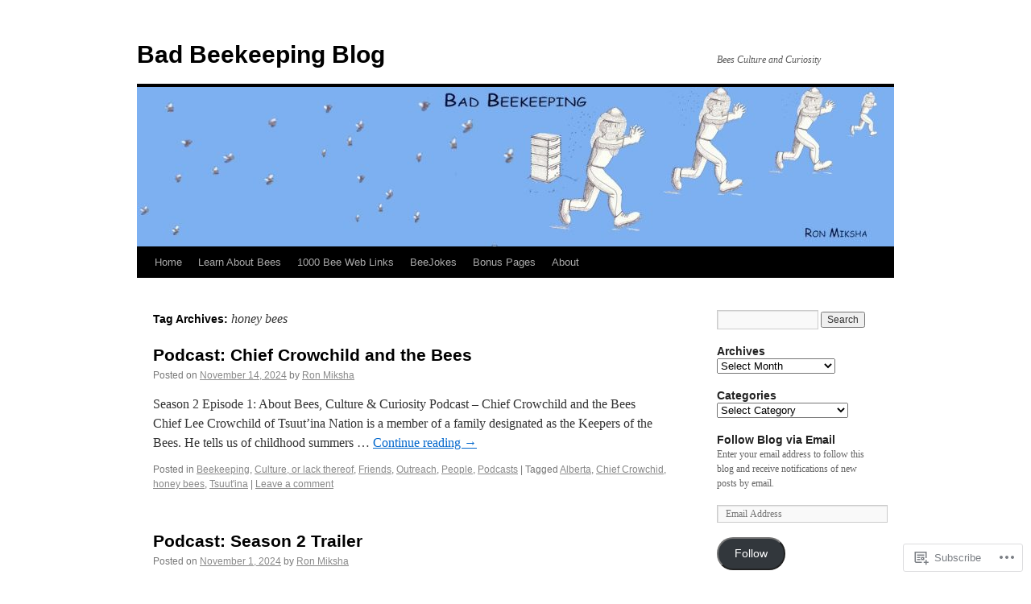

--- FILE ---
content_type: text/html; charset=UTF-8
request_url: https://badbeekeepingblog.com/tag/honey-bees/
body_size: 25549
content:
<!DOCTYPE html>
<html lang="en">
<head>
<meta charset="UTF-8" />
<title>
honey bees | Bad Beekeeping Blog</title>
<link rel="profile" href="https://gmpg.org/xfn/11" />
<link rel="stylesheet" type="text/css" media="all" href="https://s0.wp.com/wp-content/themes/pub/twentyten/style.css?m=1659017451i&amp;ver=20190507" />
<link rel="pingback" href="https://badbeekeepingblog.com/xmlrpc.php">
<meta name='robots' content='max-image-preview:large' />

<!-- Async WordPress.com Remote Login -->
<script id="wpcom_remote_login_js">
var wpcom_remote_login_extra_auth = '';
function wpcom_remote_login_remove_dom_node_id( element_id ) {
	var dom_node = document.getElementById( element_id );
	if ( dom_node ) { dom_node.parentNode.removeChild( dom_node ); }
}
function wpcom_remote_login_remove_dom_node_classes( class_name ) {
	var dom_nodes = document.querySelectorAll( '.' + class_name );
	for ( var i = 0; i < dom_nodes.length; i++ ) {
		dom_nodes[ i ].parentNode.removeChild( dom_nodes[ i ] );
	}
}
function wpcom_remote_login_final_cleanup() {
	wpcom_remote_login_remove_dom_node_classes( "wpcom_remote_login_msg" );
	wpcom_remote_login_remove_dom_node_id( "wpcom_remote_login_key" );
	wpcom_remote_login_remove_dom_node_id( "wpcom_remote_login_validate" );
	wpcom_remote_login_remove_dom_node_id( "wpcom_remote_login_js" );
	wpcom_remote_login_remove_dom_node_id( "wpcom_request_access_iframe" );
	wpcom_remote_login_remove_dom_node_id( "wpcom_request_access_styles" );
}

// Watch for messages back from the remote login
window.addEventListener( "message", function( e ) {
	if ( e.origin === "https://r-login.wordpress.com" ) {
		var data = {};
		try {
			data = JSON.parse( e.data );
		} catch( e ) {
			wpcom_remote_login_final_cleanup();
			return;
		}

		if ( data.msg === 'LOGIN' ) {
			// Clean up the login check iframe
			wpcom_remote_login_remove_dom_node_id( "wpcom_remote_login_key" );

			var id_regex = new RegExp( /^[0-9]+$/ );
			var token_regex = new RegExp( /^.*|.*|.*$/ );
			if (
				token_regex.test( data.token )
				&& id_regex.test( data.wpcomid )
			) {
				// We have everything we need to ask for a login
				var script = document.createElement( "script" );
				script.setAttribute( "id", "wpcom_remote_login_validate" );
				script.src = '/remote-login.php?wpcom_remote_login=validate'
					+ '&wpcomid=' + data.wpcomid
					+ '&token=' + encodeURIComponent( data.token )
					+ '&host=' + window.location.protocol
					+ '//' + window.location.hostname
					+ '&postid=6965'
					+ '&is_singular=';
				document.body.appendChild( script );
			}

			return;
		}

		// Safari ITP, not logged in, so redirect
		if ( data.msg === 'LOGIN-REDIRECT' ) {
			window.location = 'https://wordpress.com/log-in?redirect_to=' + window.location.href;
			return;
		}

		// Safari ITP, storage access failed, remove the request
		if ( data.msg === 'LOGIN-REMOVE' ) {
			var css_zap = 'html { -webkit-transition: margin-top 1s; transition: margin-top 1s; } /* 9001 */ html { margin-top: 0 !important; } * html body { margin-top: 0 !important; } @media screen and ( max-width: 782px ) { html { margin-top: 0 !important; } * html body { margin-top: 0 !important; } }';
			var style_zap = document.createElement( 'style' );
			style_zap.type = 'text/css';
			style_zap.appendChild( document.createTextNode( css_zap ) );
			document.body.appendChild( style_zap );

			var e = document.getElementById( 'wpcom_request_access_iframe' );
			e.parentNode.removeChild( e );

			document.cookie = 'wordpress_com_login_access=denied; path=/; max-age=31536000';

			return;
		}

		// Safari ITP
		if ( data.msg === 'REQUEST_ACCESS' ) {
			console.log( 'request access: safari' );

			// Check ITP iframe enable/disable knob
			if ( wpcom_remote_login_extra_auth !== 'safari_itp_iframe' ) {
				return;
			}

			// If we are in a "private window" there is no ITP.
			var private_window = false;
			try {
				var opendb = window.openDatabase( null, null, null, null );
			} catch( e ) {
				private_window = true;
			}

			if ( private_window ) {
				console.log( 'private window' );
				return;
			}

			var iframe = document.createElement( 'iframe' );
			iframe.id = 'wpcom_request_access_iframe';
			iframe.setAttribute( 'scrolling', 'no' );
			iframe.setAttribute( 'sandbox', 'allow-storage-access-by-user-activation allow-scripts allow-same-origin allow-top-navigation-by-user-activation' );
			iframe.src = 'https://r-login.wordpress.com/remote-login.php?wpcom_remote_login=request_access&origin=' + encodeURIComponent( data.origin ) + '&wpcomid=' + encodeURIComponent( data.wpcomid );

			var css = 'html { -webkit-transition: margin-top 1s; transition: margin-top 1s; } /* 9001 */ html { margin-top: 46px !important; } * html body { margin-top: 46px !important; } @media screen and ( max-width: 660px ) { html { margin-top: 71px !important; } * html body { margin-top: 71px !important; } #wpcom_request_access_iframe { display: block; height: 71px !important; } } #wpcom_request_access_iframe { border: 0px; height: 46px; position: fixed; top: 0; left: 0; width: 100%; min-width: 100%; z-index: 99999; background: #23282d; } ';

			var style = document.createElement( 'style' );
			style.type = 'text/css';
			style.id = 'wpcom_request_access_styles';
			style.appendChild( document.createTextNode( css ) );
			document.body.appendChild( style );

			document.body.appendChild( iframe );
		}

		if ( data.msg === 'DONE' ) {
			wpcom_remote_login_final_cleanup();
		}
	}
}, false );

// Inject the remote login iframe after the page has had a chance to load
// more critical resources
window.addEventListener( "DOMContentLoaded", function( e ) {
	var iframe = document.createElement( "iframe" );
	iframe.style.display = "none";
	iframe.setAttribute( "scrolling", "no" );
	iframe.setAttribute( "id", "wpcom_remote_login_key" );
	iframe.src = "https://r-login.wordpress.com/remote-login.php"
		+ "?wpcom_remote_login=key"
		+ "&origin=aHR0cHM6Ly9iYWRiZWVrZWVwaW5nYmxvZy5jb20%3D"
		+ "&wpcomid=94342802"
		+ "&time=" + Math.floor( Date.now() / 1000 );
	document.body.appendChild( iframe );
}, false );
</script>
<link rel='dns-prefetch' href='//s0.wp.com' />
<link rel="alternate" type="application/rss+xml" title="Bad Beekeeping Blog &raquo; Feed" href="https://badbeekeepingblog.com/feed/" />
<link rel="alternate" type="application/rss+xml" title="Bad Beekeeping Blog &raquo; Comments Feed" href="https://badbeekeepingblog.com/comments/feed/" />
<link rel="alternate" type="application/rss+xml" title="Bad Beekeeping Blog &raquo; honey bees Tag Feed" href="https://badbeekeepingblog.com/tag/honey-bees/feed/" />
	<script type="text/javascript">
		/* <![CDATA[ */
		function addLoadEvent(func) {
			var oldonload = window.onload;
			if (typeof window.onload != 'function') {
				window.onload = func;
			} else {
				window.onload = function () {
					oldonload();
					func();
				}
			}
		}
		/* ]]> */
	</script>
	<link crossorigin='anonymous' rel='stylesheet' id='all-css-0-1' href='/wp-content/mu-plugins/jetpack-plugin/sun/modules/infinite-scroll/infinity.css?m=1753279645i&cssminify=yes' type='text/css' media='all' />
<style id='wp-emoji-styles-inline-css'>

	img.wp-smiley, img.emoji {
		display: inline !important;
		border: none !important;
		box-shadow: none !important;
		height: 1em !important;
		width: 1em !important;
		margin: 0 0.07em !important;
		vertical-align: -0.1em !important;
		background: none !important;
		padding: 0 !important;
	}
/*# sourceURL=wp-emoji-styles-inline-css */
</style>
<link crossorigin='anonymous' rel='stylesheet' id='all-css-2-1' href='/wp-content/plugins/gutenberg-core/v22.2.0/build/styles/block-library/style.css?m=1764855221i&cssminify=yes' type='text/css' media='all' />
<style id='wp-block-library-inline-css'>
.has-text-align-justify {
	text-align:justify;
}
.has-text-align-justify{text-align:justify;}

/*# sourceURL=wp-block-library-inline-css */
</style><style id='wp-block-paragraph-inline-css'>
.is-small-text{font-size:.875em}.is-regular-text{font-size:1em}.is-large-text{font-size:2.25em}.is-larger-text{font-size:3em}.has-drop-cap:not(:focus):first-letter{float:left;font-size:8.4em;font-style:normal;font-weight:100;line-height:.68;margin:.05em .1em 0 0;text-transform:uppercase}body.rtl .has-drop-cap:not(:focus):first-letter{float:none;margin-left:.1em}p.has-drop-cap.has-background{overflow:hidden}:root :where(p.has-background){padding:1.25em 2.375em}:where(p.has-text-color:not(.has-link-color)) a{color:inherit}p.has-text-align-left[style*="writing-mode:vertical-lr"],p.has-text-align-right[style*="writing-mode:vertical-rl"]{rotate:180deg}
/*# sourceURL=/wp-content/plugins/gutenberg-core/v22.2.0/build/styles/block-library/paragraph/style.css */
</style>
<style id='global-styles-inline-css'>
:root{--wp--preset--aspect-ratio--square: 1;--wp--preset--aspect-ratio--4-3: 4/3;--wp--preset--aspect-ratio--3-4: 3/4;--wp--preset--aspect-ratio--3-2: 3/2;--wp--preset--aspect-ratio--2-3: 2/3;--wp--preset--aspect-ratio--16-9: 16/9;--wp--preset--aspect-ratio--9-16: 9/16;--wp--preset--color--black: #000;--wp--preset--color--cyan-bluish-gray: #abb8c3;--wp--preset--color--white: #fff;--wp--preset--color--pale-pink: #f78da7;--wp--preset--color--vivid-red: #cf2e2e;--wp--preset--color--luminous-vivid-orange: #ff6900;--wp--preset--color--luminous-vivid-amber: #fcb900;--wp--preset--color--light-green-cyan: #7bdcb5;--wp--preset--color--vivid-green-cyan: #00d084;--wp--preset--color--pale-cyan-blue: #8ed1fc;--wp--preset--color--vivid-cyan-blue: #0693e3;--wp--preset--color--vivid-purple: #9b51e0;--wp--preset--color--blue: #0066cc;--wp--preset--color--medium-gray: #666;--wp--preset--color--light-gray: #f1f1f1;--wp--preset--gradient--vivid-cyan-blue-to-vivid-purple: linear-gradient(135deg,rgb(6,147,227) 0%,rgb(155,81,224) 100%);--wp--preset--gradient--light-green-cyan-to-vivid-green-cyan: linear-gradient(135deg,rgb(122,220,180) 0%,rgb(0,208,130) 100%);--wp--preset--gradient--luminous-vivid-amber-to-luminous-vivid-orange: linear-gradient(135deg,rgb(252,185,0) 0%,rgb(255,105,0) 100%);--wp--preset--gradient--luminous-vivid-orange-to-vivid-red: linear-gradient(135deg,rgb(255,105,0) 0%,rgb(207,46,46) 100%);--wp--preset--gradient--very-light-gray-to-cyan-bluish-gray: linear-gradient(135deg,rgb(238,238,238) 0%,rgb(169,184,195) 100%);--wp--preset--gradient--cool-to-warm-spectrum: linear-gradient(135deg,rgb(74,234,220) 0%,rgb(151,120,209) 20%,rgb(207,42,186) 40%,rgb(238,44,130) 60%,rgb(251,105,98) 80%,rgb(254,248,76) 100%);--wp--preset--gradient--blush-light-purple: linear-gradient(135deg,rgb(255,206,236) 0%,rgb(152,150,240) 100%);--wp--preset--gradient--blush-bordeaux: linear-gradient(135deg,rgb(254,205,165) 0%,rgb(254,45,45) 50%,rgb(107,0,62) 100%);--wp--preset--gradient--luminous-dusk: linear-gradient(135deg,rgb(255,203,112) 0%,rgb(199,81,192) 50%,rgb(65,88,208) 100%);--wp--preset--gradient--pale-ocean: linear-gradient(135deg,rgb(255,245,203) 0%,rgb(182,227,212) 50%,rgb(51,167,181) 100%);--wp--preset--gradient--electric-grass: linear-gradient(135deg,rgb(202,248,128) 0%,rgb(113,206,126) 100%);--wp--preset--gradient--midnight: linear-gradient(135deg,rgb(2,3,129) 0%,rgb(40,116,252) 100%);--wp--preset--font-size--small: 13px;--wp--preset--font-size--medium: 20px;--wp--preset--font-size--large: 36px;--wp--preset--font-size--x-large: 42px;--wp--preset--font-family--albert-sans: 'Albert Sans', sans-serif;--wp--preset--font-family--alegreya: Alegreya, serif;--wp--preset--font-family--arvo: Arvo, serif;--wp--preset--font-family--bodoni-moda: 'Bodoni Moda', serif;--wp--preset--font-family--bricolage-grotesque: 'Bricolage Grotesque', sans-serif;--wp--preset--font-family--cabin: Cabin, sans-serif;--wp--preset--font-family--chivo: Chivo, sans-serif;--wp--preset--font-family--commissioner: Commissioner, sans-serif;--wp--preset--font-family--cormorant: Cormorant, serif;--wp--preset--font-family--courier-prime: 'Courier Prime', monospace;--wp--preset--font-family--crimson-pro: 'Crimson Pro', serif;--wp--preset--font-family--dm-mono: 'DM Mono', monospace;--wp--preset--font-family--dm-sans: 'DM Sans', sans-serif;--wp--preset--font-family--dm-serif-display: 'DM Serif Display', serif;--wp--preset--font-family--domine: Domine, serif;--wp--preset--font-family--eb-garamond: 'EB Garamond', serif;--wp--preset--font-family--epilogue: Epilogue, sans-serif;--wp--preset--font-family--fahkwang: Fahkwang, sans-serif;--wp--preset--font-family--figtree: Figtree, sans-serif;--wp--preset--font-family--fira-sans: 'Fira Sans', sans-serif;--wp--preset--font-family--fjalla-one: 'Fjalla One', sans-serif;--wp--preset--font-family--fraunces: Fraunces, serif;--wp--preset--font-family--gabarito: Gabarito, system-ui;--wp--preset--font-family--ibm-plex-mono: 'IBM Plex Mono', monospace;--wp--preset--font-family--ibm-plex-sans: 'IBM Plex Sans', sans-serif;--wp--preset--font-family--ibarra-real-nova: 'Ibarra Real Nova', serif;--wp--preset--font-family--instrument-serif: 'Instrument Serif', serif;--wp--preset--font-family--inter: Inter, sans-serif;--wp--preset--font-family--josefin-sans: 'Josefin Sans', sans-serif;--wp--preset--font-family--jost: Jost, sans-serif;--wp--preset--font-family--libre-baskerville: 'Libre Baskerville', serif;--wp--preset--font-family--libre-franklin: 'Libre Franklin', sans-serif;--wp--preset--font-family--literata: Literata, serif;--wp--preset--font-family--lora: Lora, serif;--wp--preset--font-family--merriweather: Merriweather, serif;--wp--preset--font-family--montserrat: Montserrat, sans-serif;--wp--preset--font-family--newsreader: Newsreader, serif;--wp--preset--font-family--noto-sans-mono: 'Noto Sans Mono', sans-serif;--wp--preset--font-family--nunito: Nunito, sans-serif;--wp--preset--font-family--open-sans: 'Open Sans', sans-serif;--wp--preset--font-family--overpass: Overpass, sans-serif;--wp--preset--font-family--pt-serif: 'PT Serif', serif;--wp--preset--font-family--petrona: Petrona, serif;--wp--preset--font-family--piazzolla: Piazzolla, serif;--wp--preset--font-family--playfair-display: 'Playfair Display', serif;--wp--preset--font-family--plus-jakarta-sans: 'Plus Jakarta Sans', sans-serif;--wp--preset--font-family--poppins: Poppins, sans-serif;--wp--preset--font-family--raleway: Raleway, sans-serif;--wp--preset--font-family--roboto: Roboto, sans-serif;--wp--preset--font-family--roboto-slab: 'Roboto Slab', serif;--wp--preset--font-family--rubik: Rubik, sans-serif;--wp--preset--font-family--rufina: Rufina, serif;--wp--preset--font-family--sora: Sora, sans-serif;--wp--preset--font-family--source-sans-3: 'Source Sans 3', sans-serif;--wp--preset--font-family--source-serif-4: 'Source Serif 4', serif;--wp--preset--font-family--space-mono: 'Space Mono', monospace;--wp--preset--font-family--syne: Syne, sans-serif;--wp--preset--font-family--texturina: Texturina, serif;--wp--preset--font-family--urbanist: Urbanist, sans-serif;--wp--preset--font-family--work-sans: 'Work Sans', sans-serif;--wp--preset--spacing--20: 0.44rem;--wp--preset--spacing--30: 0.67rem;--wp--preset--spacing--40: 1rem;--wp--preset--spacing--50: 1.5rem;--wp--preset--spacing--60: 2.25rem;--wp--preset--spacing--70: 3.38rem;--wp--preset--spacing--80: 5.06rem;--wp--preset--shadow--natural: 6px 6px 9px rgba(0, 0, 0, 0.2);--wp--preset--shadow--deep: 12px 12px 50px rgba(0, 0, 0, 0.4);--wp--preset--shadow--sharp: 6px 6px 0px rgba(0, 0, 0, 0.2);--wp--preset--shadow--outlined: 6px 6px 0px -3px rgb(255, 255, 255), 6px 6px rgb(0, 0, 0);--wp--preset--shadow--crisp: 6px 6px 0px rgb(0, 0, 0);}:where(.is-layout-flex){gap: 0.5em;}:where(.is-layout-grid){gap: 0.5em;}body .is-layout-flex{display: flex;}.is-layout-flex{flex-wrap: wrap;align-items: center;}.is-layout-flex > :is(*, div){margin: 0;}body .is-layout-grid{display: grid;}.is-layout-grid > :is(*, div){margin: 0;}:where(.wp-block-columns.is-layout-flex){gap: 2em;}:where(.wp-block-columns.is-layout-grid){gap: 2em;}:where(.wp-block-post-template.is-layout-flex){gap: 1.25em;}:where(.wp-block-post-template.is-layout-grid){gap: 1.25em;}.has-black-color{color: var(--wp--preset--color--black) !important;}.has-cyan-bluish-gray-color{color: var(--wp--preset--color--cyan-bluish-gray) !important;}.has-white-color{color: var(--wp--preset--color--white) !important;}.has-pale-pink-color{color: var(--wp--preset--color--pale-pink) !important;}.has-vivid-red-color{color: var(--wp--preset--color--vivid-red) !important;}.has-luminous-vivid-orange-color{color: var(--wp--preset--color--luminous-vivid-orange) !important;}.has-luminous-vivid-amber-color{color: var(--wp--preset--color--luminous-vivid-amber) !important;}.has-light-green-cyan-color{color: var(--wp--preset--color--light-green-cyan) !important;}.has-vivid-green-cyan-color{color: var(--wp--preset--color--vivid-green-cyan) !important;}.has-pale-cyan-blue-color{color: var(--wp--preset--color--pale-cyan-blue) !important;}.has-vivid-cyan-blue-color{color: var(--wp--preset--color--vivid-cyan-blue) !important;}.has-vivid-purple-color{color: var(--wp--preset--color--vivid-purple) !important;}.has-black-background-color{background-color: var(--wp--preset--color--black) !important;}.has-cyan-bluish-gray-background-color{background-color: var(--wp--preset--color--cyan-bluish-gray) !important;}.has-white-background-color{background-color: var(--wp--preset--color--white) !important;}.has-pale-pink-background-color{background-color: var(--wp--preset--color--pale-pink) !important;}.has-vivid-red-background-color{background-color: var(--wp--preset--color--vivid-red) !important;}.has-luminous-vivid-orange-background-color{background-color: var(--wp--preset--color--luminous-vivid-orange) !important;}.has-luminous-vivid-amber-background-color{background-color: var(--wp--preset--color--luminous-vivid-amber) !important;}.has-light-green-cyan-background-color{background-color: var(--wp--preset--color--light-green-cyan) !important;}.has-vivid-green-cyan-background-color{background-color: var(--wp--preset--color--vivid-green-cyan) !important;}.has-pale-cyan-blue-background-color{background-color: var(--wp--preset--color--pale-cyan-blue) !important;}.has-vivid-cyan-blue-background-color{background-color: var(--wp--preset--color--vivid-cyan-blue) !important;}.has-vivid-purple-background-color{background-color: var(--wp--preset--color--vivid-purple) !important;}.has-black-border-color{border-color: var(--wp--preset--color--black) !important;}.has-cyan-bluish-gray-border-color{border-color: var(--wp--preset--color--cyan-bluish-gray) !important;}.has-white-border-color{border-color: var(--wp--preset--color--white) !important;}.has-pale-pink-border-color{border-color: var(--wp--preset--color--pale-pink) !important;}.has-vivid-red-border-color{border-color: var(--wp--preset--color--vivid-red) !important;}.has-luminous-vivid-orange-border-color{border-color: var(--wp--preset--color--luminous-vivid-orange) !important;}.has-luminous-vivid-amber-border-color{border-color: var(--wp--preset--color--luminous-vivid-amber) !important;}.has-light-green-cyan-border-color{border-color: var(--wp--preset--color--light-green-cyan) !important;}.has-vivid-green-cyan-border-color{border-color: var(--wp--preset--color--vivid-green-cyan) !important;}.has-pale-cyan-blue-border-color{border-color: var(--wp--preset--color--pale-cyan-blue) !important;}.has-vivid-cyan-blue-border-color{border-color: var(--wp--preset--color--vivid-cyan-blue) !important;}.has-vivid-purple-border-color{border-color: var(--wp--preset--color--vivid-purple) !important;}.has-vivid-cyan-blue-to-vivid-purple-gradient-background{background: var(--wp--preset--gradient--vivid-cyan-blue-to-vivid-purple) !important;}.has-light-green-cyan-to-vivid-green-cyan-gradient-background{background: var(--wp--preset--gradient--light-green-cyan-to-vivid-green-cyan) !important;}.has-luminous-vivid-amber-to-luminous-vivid-orange-gradient-background{background: var(--wp--preset--gradient--luminous-vivid-amber-to-luminous-vivid-orange) !important;}.has-luminous-vivid-orange-to-vivid-red-gradient-background{background: var(--wp--preset--gradient--luminous-vivid-orange-to-vivid-red) !important;}.has-very-light-gray-to-cyan-bluish-gray-gradient-background{background: var(--wp--preset--gradient--very-light-gray-to-cyan-bluish-gray) !important;}.has-cool-to-warm-spectrum-gradient-background{background: var(--wp--preset--gradient--cool-to-warm-spectrum) !important;}.has-blush-light-purple-gradient-background{background: var(--wp--preset--gradient--blush-light-purple) !important;}.has-blush-bordeaux-gradient-background{background: var(--wp--preset--gradient--blush-bordeaux) !important;}.has-luminous-dusk-gradient-background{background: var(--wp--preset--gradient--luminous-dusk) !important;}.has-pale-ocean-gradient-background{background: var(--wp--preset--gradient--pale-ocean) !important;}.has-electric-grass-gradient-background{background: var(--wp--preset--gradient--electric-grass) !important;}.has-midnight-gradient-background{background: var(--wp--preset--gradient--midnight) !important;}.has-small-font-size{font-size: var(--wp--preset--font-size--small) !important;}.has-medium-font-size{font-size: var(--wp--preset--font-size--medium) !important;}.has-large-font-size{font-size: var(--wp--preset--font-size--large) !important;}.has-x-large-font-size{font-size: var(--wp--preset--font-size--x-large) !important;}.has-albert-sans-font-family{font-family: var(--wp--preset--font-family--albert-sans) !important;}.has-alegreya-font-family{font-family: var(--wp--preset--font-family--alegreya) !important;}.has-arvo-font-family{font-family: var(--wp--preset--font-family--arvo) !important;}.has-bodoni-moda-font-family{font-family: var(--wp--preset--font-family--bodoni-moda) !important;}.has-bricolage-grotesque-font-family{font-family: var(--wp--preset--font-family--bricolage-grotesque) !important;}.has-cabin-font-family{font-family: var(--wp--preset--font-family--cabin) !important;}.has-chivo-font-family{font-family: var(--wp--preset--font-family--chivo) !important;}.has-commissioner-font-family{font-family: var(--wp--preset--font-family--commissioner) !important;}.has-cormorant-font-family{font-family: var(--wp--preset--font-family--cormorant) !important;}.has-courier-prime-font-family{font-family: var(--wp--preset--font-family--courier-prime) !important;}.has-crimson-pro-font-family{font-family: var(--wp--preset--font-family--crimson-pro) !important;}.has-dm-mono-font-family{font-family: var(--wp--preset--font-family--dm-mono) !important;}.has-dm-sans-font-family{font-family: var(--wp--preset--font-family--dm-sans) !important;}.has-dm-serif-display-font-family{font-family: var(--wp--preset--font-family--dm-serif-display) !important;}.has-domine-font-family{font-family: var(--wp--preset--font-family--domine) !important;}.has-eb-garamond-font-family{font-family: var(--wp--preset--font-family--eb-garamond) !important;}.has-epilogue-font-family{font-family: var(--wp--preset--font-family--epilogue) !important;}.has-fahkwang-font-family{font-family: var(--wp--preset--font-family--fahkwang) !important;}.has-figtree-font-family{font-family: var(--wp--preset--font-family--figtree) !important;}.has-fira-sans-font-family{font-family: var(--wp--preset--font-family--fira-sans) !important;}.has-fjalla-one-font-family{font-family: var(--wp--preset--font-family--fjalla-one) !important;}.has-fraunces-font-family{font-family: var(--wp--preset--font-family--fraunces) !important;}.has-gabarito-font-family{font-family: var(--wp--preset--font-family--gabarito) !important;}.has-ibm-plex-mono-font-family{font-family: var(--wp--preset--font-family--ibm-plex-mono) !important;}.has-ibm-plex-sans-font-family{font-family: var(--wp--preset--font-family--ibm-plex-sans) !important;}.has-ibarra-real-nova-font-family{font-family: var(--wp--preset--font-family--ibarra-real-nova) !important;}.has-instrument-serif-font-family{font-family: var(--wp--preset--font-family--instrument-serif) !important;}.has-inter-font-family{font-family: var(--wp--preset--font-family--inter) !important;}.has-josefin-sans-font-family{font-family: var(--wp--preset--font-family--josefin-sans) !important;}.has-jost-font-family{font-family: var(--wp--preset--font-family--jost) !important;}.has-libre-baskerville-font-family{font-family: var(--wp--preset--font-family--libre-baskerville) !important;}.has-libre-franklin-font-family{font-family: var(--wp--preset--font-family--libre-franklin) !important;}.has-literata-font-family{font-family: var(--wp--preset--font-family--literata) !important;}.has-lora-font-family{font-family: var(--wp--preset--font-family--lora) !important;}.has-merriweather-font-family{font-family: var(--wp--preset--font-family--merriweather) !important;}.has-montserrat-font-family{font-family: var(--wp--preset--font-family--montserrat) !important;}.has-newsreader-font-family{font-family: var(--wp--preset--font-family--newsreader) !important;}.has-noto-sans-mono-font-family{font-family: var(--wp--preset--font-family--noto-sans-mono) !important;}.has-nunito-font-family{font-family: var(--wp--preset--font-family--nunito) !important;}.has-open-sans-font-family{font-family: var(--wp--preset--font-family--open-sans) !important;}.has-overpass-font-family{font-family: var(--wp--preset--font-family--overpass) !important;}.has-pt-serif-font-family{font-family: var(--wp--preset--font-family--pt-serif) !important;}.has-petrona-font-family{font-family: var(--wp--preset--font-family--petrona) !important;}.has-piazzolla-font-family{font-family: var(--wp--preset--font-family--piazzolla) !important;}.has-playfair-display-font-family{font-family: var(--wp--preset--font-family--playfair-display) !important;}.has-plus-jakarta-sans-font-family{font-family: var(--wp--preset--font-family--plus-jakarta-sans) !important;}.has-poppins-font-family{font-family: var(--wp--preset--font-family--poppins) !important;}.has-raleway-font-family{font-family: var(--wp--preset--font-family--raleway) !important;}.has-roboto-font-family{font-family: var(--wp--preset--font-family--roboto) !important;}.has-roboto-slab-font-family{font-family: var(--wp--preset--font-family--roboto-slab) !important;}.has-rubik-font-family{font-family: var(--wp--preset--font-family--rubik) !important;}.has-rufina-font-family{font-family: var(--wp--preset--font-family--rufina) !important;}.has-sora-font-family{font-family: var(--wp--preset--font-family--sora) !important;}.has-source-sans-3-font-family{font-family: var(--wp--preset--font-family--source-sans-3) !important;}.has-source-serif-4-font-family{font-family: var(--wp--preset--font-family--source-serif-4) !important;}.has-space-mono-font-family{font-family: var(--wp--preset--font-family--space-mono) !important;}.has-syne-font-family{font-family: var(--wp--preset--font-family--syne) !important;}.has-texturina-font-family{font-family: var(--wp--preset--font-family--texturina) !important;}.has-urbanist-font-family{font-family: var(--wp--preset--font-family--urbanist) !important;}.has-work-sans-font-family{font-family: var(--wp--preset--font-family--work-sans) !important;}
/*# sourceURL=global-styles-inline-css */
</style>

<style id='classic-theme-styles-inline-css'>
/*! This file is auto-generated */
.wp-block-button__link{color:#fff;background-color:#32373c;border-radius:9999px;box-shadow:none;text-decoration:none;padding:calc(.667em + 2px) calc(1.333em + 2px);font-size:1.125em}.wp-block-file__button{background:#32373c;color:#fff;text-decoration:none}
/*# sourceURL=/wp-includes/css/classic-themes.min.css */
</style>
<link crossorigin='anonymous' rel='stylesheet' id='all-css-4-1' href='/_static/??-eJyNT9lOw0AM/CEcayuO8oD4lmTjBrd7ae1t6N/jprQFIUW8WPZoDg/OBXxOSkmxhDZxEvR5CNkfBDed23YOhGMJBJWO3SOOLHpjgOgpUOdFHvCHUWxw96pkeCy9nhmRRu4pUDTammzmcSI1uVx3UPpclxSLgWEolUTAZuQWQT8sS/7oLjCWNqDOBpwMxUun/3GX4rBkrj1VyUwnW6elyv1cE02UwV7plXP6dcAu9FzXpHvS0vvD943SEsY8tmD/c9pxYiUQX3MI11q3Smfb9/jmXp4222fn3Ov+C3fCyvk=&cssminify=yes' type='text/css' media='all' />
<style id='jetpack-global-styles-frontend-style-inline-css'>
:root { --font-headings: unset; --font-base: unset; --font-headings-default: -apple-system,BlinkMacSystemFont,"Segoe UI",Roboto,Oxygen-Sans,Ubuntu,Cantarell,"Helvetica Neue",sans-serif; --font-base-default: -apple-system,BlinkMacSystemFont,"Segoe UI",Roboto,Oxygen-Sans,Ubuntu,Cantarell,"Helvetica Neue",sans-serif;}
/*# sourceURL=jetpack-global-styles-frontend-style-inline-css */
</style>
<link crossorigin='anonymous' rel='stylesheet' id='all-css-6-1' href='/wp-content/themes/h4/global.css?m=1420737423i&cssminify=yes' type='text/css' media='all' />
<script type="text/javascript" id="wpcom-actionbar-placeholder-js-extra">
/* <![CDATA[ */
var actionbardata = {"siteID":"94342802","postID":"0","siteURL":"https://badbeekeepingblog.com","xhrURL":"https://badbeekeepingblog.com/wp-admin/admin-ajax.php","nonce":"bf8850f560","isLoggedIn":"","statusMessage":"","subsEmailDefault":"instantly","proxyScriptUrl":"https://s0.wp.com/wp-content/js/wpcom-proxy-request.js?m=1513050504i&amp;ver=20211021","i18n":{"followedText":"New posts from this site will now appear in your \u003Ca href=\"https://wordpress.com/reader\"\u003EReader\u003C/a\u003E","foldBar":"Collapse this bar","unfoldBar":"Expand this bar","shortLinkCopied":"Shortlink copied to clipboard."}};
//# sourceURL=wpcom-actionbar-placeholder-js-extra
/* ]]> */
</script>
<script type="text/javascript" id="jetpack-mu-wpcom-settings-js-before">
/* <![CDATA[ */
var JETPACK_MU_WPCOM_SETTINGS = {"assetsUrl":"https://s0.wp.com/wp-content/mu-plugins/jetpack-mu-wpcom-plugin/sun/jetpack_vendor/automattic/jetpack-mu-wpcom/src/build/"};
//# sourceURL=jetpack-mu-wpcom-settings-js-before
/* ]]> */
</script>
<script crossorigin='anonymous' type='text/javascript'  src='/wp-content/js/rlt-proxy.js?m=1720530689i'></script>
<script type="text/javascript" id="rlt-proxy-js-after">
/* <![CDATA[ */
	rltInitialize( {"token":null,"iframeOrigins":["https:\/\/widgets.wp.com"]} );
//# sourceURL=rlt-proxy-js-after
/* ]]> */
</script>
<link rel="EditURI" type="application/rsd+xml" title="RSD" href="https://badbeekeepingblog.wordpress.com/xmlrpc.php?rsd" />
<meta name="generator" content="WordPress.com" />

<!-- Jetpack Open Graph Tags -->
<meta property="og:type" content="website" />
<meta property="og:title" content="honey bees &#8211; Bad Beekeeping Blog" />
<meta property="og:url" content="https://badbeekeepingblog.com/tag/honey-bees/" />
<meta property="og:site_name" content="Bad Beekeeping Blog" />
<meta property="og:image" content="https://badbeekeepingblog.com/wp-content/uploads/2017/06/cropped-bennyicon-small21.jpg?w=200" />
<meta property="og:image:width" content="200" />
<meta property="og:image:height" content="200" />
<meta property="og:image:alt" content="" />
<meta property="og:locale" content="en_US" />

<!-- End Jetpack Open Graph Tags -->
<link rel='openid.server' href='https://badbeekeepingblog.com/?openidserver=1' />
<link rel='openid.delegate' href='https://badbeekeepingblog.com/' />
<link rel="search" type="application/opensearchdescription+xml" href="https://badbeekeepingblog.com/osd.xml" title="Bad Beekeeping Blog" />
<link rel="search" type="application/opensearchdescription+xml" href="https://s1.wp.com/opensearch.xml" title="WordPress.com" />
<meta name="theme-color" content="#ffffff" />
		<style type="text/css">
			.recentcomments a {
				display: inline !important;
				padding: 0 !important;
				margin: 0 !important;
			}

			table.recentcommentsavatartop img.avatar, table.recentcommentsavatarend img.avatar {
				border: 0px;
				margin: 0;
			}

			table.recentcommentsavatartop a, table.recentcommentsavatarend a {
				border: 0px !important;
				background-color: transparent !important;
			}

			td.recentcommentsavatarend, td.recentcommentsavatartop {
				padding: 0px 0px 1px 0px;
				margin: 0px;
			}

			td.recentcommentstextend {
				border: none !important;
				padding: 0px 0px 2px 10px;
			}

			.rtl td.recentcommentstextend {
				padding: 0px 10px 2px 0px;
			}

			td.recentcommentstexttop {
				border: none;
				padding: 0px 0px 0px 10px;
			}

			.rtl td.recentcommentstexttop {
				padding: 0px 10px 0px 0px;
			}
		</style>
		<meta name="description" content="Posts about honey bees written by Ron Miksha" />
<style type="text/css" id="custom-background-css">
body.custom-background { background-color: #ffffff; }
</style>
	<style type="text/css" id="custom-colors-css">#access ul li.current_page_item > a, #access ul li.current_page_parent > a, #access ul li.current-menu-ancestor > a, #access ul li.current-menu-item > a, #access ul li.current-menu-parent > a { color: #FFFFFF;}
#access li:hover > a, #access ul ul *:hover > a { fg2: #ffffff;}
#access a { color: #AAAAAA;}
.entry-meta a:link, .entry-utility a:link { color: #888888;}
body { background-color: #FFFFFF;}
</style>
<link rel="icon" href="https://badbeekeepingblog.com/wp-content/uploads/2017/06/cropped-bennyicon-small21.jpg?w=32" sizes="32x32" />
<link rel="icon" href="https://badbeekeepingblog.com/wp-content/uploads/2017/06/cropped-bennyicon-small21.jpg?w=192" sizes="192x192" />
<link rel="apple-touch-icon" href="https://badbeekeepingblog.com/wp-content/uploads/2017/06/cropped-bennyicon-small21.jpg?w=180" />
<meta name="msapplication-TileImage" content="https://badbeekeepingblog.com/wp-content/uploads/2017/06/cropped-bennyicon-small21.jpg?w=270" />
<link crossorigin='anonymous' rel='stylesheet' id='all-css-0-3' href='/_static/??-eJydzMsKwjAQheEXMh3qBXUhPoqkk6FMO7mQSSi+vRFUcCPU5X84fLAkgzEUCgV8NUnqyEFhopIszq8GrQFuHBCGyuJaDoqZU+HYvl/VeQ4dqm5gJSwR52YtnCivBHx0VUgBbY5VST6f9/CnV1jImdGKUL7/qqd/9Zf+eNidT/2+304PjvSB1Q==&cssminify=yes' type='text/css' media='all' />
</head>

<body class="archive tag tag-honey-bees tag-481929 custom-background wp-theme-pubtwentyten customizer-styles-applied single-author jetpack-reblog-enabled custom-colors">
<div id="wrapper" class="hfeed">
	<div id="header">
		<div id="masthead">
			<div id="branding" role="banner">
								<div id="site-title">
					<span>
						<a href="https://badbeekeepingblog.com/" title="Bad Beekeeping Blog" rel="home">Bad Beekeeping Blog</a>
					</span>
				</div>
				<div id="site-description">Bees Culture and Curiosity</div>

									<a class="home-link" href="https://badbeekeepingblog.com/" title="Bad Beekeeping Blog" rel="home">
						<img src="https://badbeekeepingblog.com/wp-content/uploads/2021/01/cropped-bb-header-2.jpg" width="940" height="198" alt="" />
					</a>
								</div><!-- #branding -->

			<div id="access" role="navigation">
								<div class="skip-link screen-reader-text"><a href="#content" title="Skip to content">Skip to content</a></div>
				<div class="menu"><ul>
<li ><a href="https://badbeekeepingblog.com/">Home</a></li><li class="page_item page-item-6625"><a href="https://badbeekeepingblog.com/learn-about-bees-2/">Learn About Bees</a></li>
<li class="page_item page-item-1630"><a href="https://badbeekeepingblog.com/1000-bee-web-links/">1000 Bee Web&nbsp;Links</a></li>
<li class="page_item page-item-2127"><a href="https://badbeekeepingblog.com/beejokes/">BeeJokes</a></li>
<li class="page_item page-item-3719 page_item_has_children"><a href="https://badbeekeepingblog.com/bonus-pages/">Bonus Pages</a>
<ul class='children'>
	<li class="page_item page-item-3721"><a href="https://badbeekeepingblog.com/bonus-pages/famous-beekeepers/">Famous Beekeepers</a></li>
	<li class="page_item page-item-71 page_item_has_children"><a href="https://badbeekeepingblog.com/bonus-pages/old-posts/">Old Posts</a>
	<ul class='children'>
		<li class="page_item page-item-80"><a href="https://badbeekeepingblog.com/bonus-pages/old-posts/2011-2/">2011</a></li>
		<li class="page_item page-item-82"><a href="https://badbeekeepingblog.com/bonus-pages/old-posts/2010-2/">2010</a></li>
		<li class="page_item page-item-84"><a href="https://badbeekeepingblog.com/bonus-pages/old-posts/2009-2/">2009</a></li>
		<li class="page_item page-item-86"><a href="https://badbeekeepingblog.com/bonus-pages/old-posts/2008-2/">2008</a></li>
	</ul>
</li>
</ul>
</li>
<li class="page_item page-item-1"><a href="https://badbeekeepingblog.com/about/">About</a></li>
</ul></div>
			</div><!-- #access -->
		</div><!-- #masthead -->
	</div><!-- #header -->

	<div id="main">

		<div id="container">
			<div id="content" role="main">

				<h1 class="page-title">Tag Archives: <span>honey bees</span></h1>

				
	<div id="nav-above" class="navigation">
		<div class="nav-previous"><a href="https://badbeekeepingblog.com/tag/honey-bees/page/2/" ><span class="meta-nav">&larr;</span> Older posts</a></div>
		<div class="nav-next"></div>
	</div><!-- #nav-above -->



	
			<div id="post-6965" class="post-6965 post type-post status-publish format-standard hentry category-beekeeping category-culture-or-lack-thereof category-friends category-outreach category-people category-podcasts tag-alberta tag-chief-crowchid tag-honey-bees tag-tsuutina">
			<h2 class="entry-title"><a href="https://badbeekeepingblog.com/2024/11/14/podcast-chief-crowchild-and-the-bees/" rel="bookmark">Podcast: Chief Crowchild and the&nbsp;Bees</a></h2>

			<div class="entry-meta">
				<span class="meta-prep meta-prep-author">Posted on</span> <a href="https://badbeekeepingblog.com/2024/11/14/podcast-chief-crowchild-and-the-bees/" title="2:32 pm" rel="bookmark"><span class="entry-date">November 14, 2024</span></a> <span class="meta-sep">by</span> <span class="author vcard"><a class="url fn n" href="https://badbeekeepingblog.com/author/ronmiksha/" title="View all posts by Ron Miksha">Ron Miksha</a></span>			</div><!-- .entry-meta -->

					<div class="entry-summary">
				<p>Season 2 Episode 1:&nbsp;About Bees, Culture &amp; Curiosity Podcast – Chief Crowchild and the Bees&nbsp; Chief Lee Crowchild of Tsuut&#8217;ina Nation is a member of a family designated as the Keepers of the Bees. He tells us of childhood summers &hellip; <a href="https://badbeekeepingblog.com/2024/11/14/podcast-chief-crowchild-and-the-bees/">Continue reading <span class="meta-nav">&rarr;</span></a></p>
			</div><!-- .entry-summary -->
	
			<div class="entry-utility">
													<span class="cat-links">
						<span class="entry-utility-prep entry-utility-prep-cat-links">Posted in</span> <a href="https://badbeekeepingblog.com/category/beekeeping/" rel="category tag">Beekeeping</a>, <a href="https://badbeekeepingblog.com/category/culture-or-lack-thereof/" rel="category tag">Culture, or lack thereof</a>, <a href="https://badbeekeepingblog.com/category/friends/" rel="category tag">Friends</a>, <a href="https://badbeekeepingblog.com/category/outreach/" rel="category tag">Outreach</a>, <a href="https://badbeekeepingblog.com/category/people/" rel="category tag">People</a>, <a href="https://badbeekeepingblog.com/category/podcasts/" rel="category tag">Podcasts</a>					</span>
					<span class="meta-sep">|</span>
				
								<span class="tag-links">
					<span class="entry-utility-prep entry-utility-prep-tag-links">Tagged</span> <a href="https://badbeekeepingblog.com/tag/alberta/" rel="tag">Alberta</a>, <a href="https://badbeekeepingblog.com/tag/chief-crowchid/" rel="tag">Chief Crowchid</a>, <a href="https://badbeekeepingblog.com/tag/honey-bees/" rel="tag">honey bees</a>, <a href="https://badbeekeepingblog.com/tag/tsuutina/" rel="tag">Tsuut'ina</a>				</span>
				<span class="meta-sep">|</span>
				
				<span class="comments-link"><a href="https://badbeekeepingblog.com/2024/11/14/podcast-chief-crowchild-and-the-bees/#respond">Leave a comment</a></span>

							</div><!-- .entry-utility -->
		</div><!-- #post-6965 -->

		
	

	
			<div id="post-6959" class="post-6959 post type-post status-publish format-standard hentry category-beekeeping category-podcasts tag-beekeepers tag-beekeeping-2 tag-honey-bees">
			<h2 class="entry-title"><a href="https://badbeekeepingblog.com/2024/11/01/podcast-season-2-trailer/" rel="bookmark">Podcast: Season 2&nbsp;Trailer</a></h2>

			<div class="entry-meta">
				<span class="meta-prep meta-prep-author">Posted on</span> <a href="https://badbeekeepingblog.com/2024/11/01/podcast-season-2-trailer/" title="11:02 am" rel="bookmark"><span class="entry-date">November 1, 2024</span></a> <span class="meta-sep">by</span> <span class="author vcard"><a class="url fn n" href="https://badbeekeepingblog.com/author/ronmiksha/" title="View all posts by Ron Miksha">Ron Miksha</a></span>			</div><!-- .entry-meta -->

					<div class="entry-summary">
				<p>Well, we said it couldn&#8217;t be done! We said our podcast would never make it to season two. But look at what negative thinking can do for a person&#8217;s success! Hope you enjoyed the first 12 episodes of the About &hellip; <a href="https://badbeekeepingblog.com/2024/11/01/podcast-season-2-trailer/">Continue reading <span class="meta-nav">&rarr;</span></a></p>
			</div><!-- .entry-summary -->
	
			<div class="entry-utility">
													<span class="cat-links">
						<span class="entry-utility-prep entry-utility-prep-cat-links">Posted in</span> <a href="https://badbeekeepingblog.com/category/beekeeping/" rel="category tag">Beekeeping</a>, <a href="https://badbeekeepingblog.com/category/podcasts/" rel="category tag">Podcasts</a>					</span>
					<span class="meta-sep">|</span>
				
								<span class="tag-links">
					<span class="entry-utility-prep entry-utility-prep-tag-links">Tagged</span> <a href="https://badbeekeepingblog.com/tag/beekeepers/" rel="tag">beekeepers</a>, <a href="https://badbeekeepingblog.com/tag/beekeeping-2/" rel="tag">beekeeping</a>, <a href="https://badbeekeepingblog.com/tag/honey-bees/" rel="tag">honey bees</a>				</span>
				<span class="meta-sep">|</span>
				
				<span class="comments-link"><a href="https://badbeekeepingblog.com/2024/11/01/podcast-season-2-trailer/#comments">1 Comment</a></span>

							</div><!-- .entry-utility -->
		</div><!-- #post-6959 -->

		
	

	
			<div id="post-6948" class="post-6948 post type-post status-publish format-standard hentry category-bee-biology category-beekeeping category-commercial-beekeeping category-culture-or-lack-thereof category-ecology category-podcasts category-queens category-science tag-bee-legends tag-beekeeping-2 tag-bees tag-honey-bees tag-insects tag-miel-carlota tag-native-bees tag-nature">
			<h2 class="entry-title"><a href="https://badbeekeepingblog.com/2024/10/15/podcast-bees-by-the-number/" rel="bookmark">Podcast: Bees by the&nbsp;Number</a></h2>

			<div class="entry-meta">
				<span class="meta-prep meta-prep-author">Posted on</span> <a href="https://badbeekeepingblog.com/2024/10/15/podcast-bees-by-the-number/" title="4:40 pm" rel="bookmark"><span class="entry-date">October 15, 2024</span></a> <span class="meta-sep">by</span> <span class="author vcard"><a class="url fn n" href="https://badbeekeepingblog.com/author/ronmiksha/" title="View all posts by Ron Miksha">Ron Miksha</a></span>			</div><!-- .entry-meta -->

					<div class="entry-summary">
				<p>Season 1 Episode 12:  About Bees, Culture &amp; Curiosity Podcast – Bees by the Number Check out our latest podcast! In this episode, we manage to jump around the bee world by using the numbers 1, 2, 2-3, 26, 500, &hellip; <a href="https://badbeekeepingblog.com/2024/10/15/podcast-bees-by-the-number/">Continue reading <span class="meta-nav">&rarr;</span></a></p>
			</div><!-- .entry-summary -->
	
			<div class="entry-utility">
													<span class="cat-links">
						<span class="entry-utility-prep entry-utility-prep-cat-links">Posted in</span> <a href="https://badbeekeepingblog.com/category/bee-biology/" rel="category tag">Bee Biology</a>, <a href="https://badbeekeepingblog.com/category/beekeeping/" rel="category tag">Beekeeping</a>, <a href="https://badbeekeepingblog.com/category/commercial-beekeeping/" rel="category tag">Commercial Beekeeping</a>, <a href="https://badbeekeepingblog.com/category/culture-or-lack-thereof/" rel="category tag">Culture, or lack thereof</a>, <a href="https://badbeekeepingblog.com/category/ecology/" rel="category tag">Ecology</a>, <a href="https://badbeekeepingblog.com/category/podcasts/" rel="category tag">Podcasts</a>, <a href="https://badbeekeepingblog.com/category/queens/" rel="category tag">Queens</a>, <a href="https://badbeekeepingblog.com/category/science/" rel="category tag">Science</a>					</span>
					<span class="meta-sep">|</span>
				
								<span class="tag-links">
					<span class="entry-utility-prep entry-utility-prep-tag-links">Tagged</span> <a href="https://badbeekeepingblog.com/tag/bee-legends/" rel="tag">bee legends</a>, <a href="https://badbeekeepingblog.com/tag/beekeeping-2/" rel="tag">beekeeping</a>, <a href="https://badbeekeepingblog.com/tag/bees/" rel="tag">bees</a>, <a href="https://badbeekeepingblog.com/tag/honey-bees/" rel="tag">honey bees</a>, <a href="https://badbeekeepingblog.com/tag/insects/" rel="tag">insects</a>, <a href="https://badbeekeepingblog.com/tag/miel-carlota/" rel="tag">Miel Carlota</a>, <a href="https://badbeekeepingblog.com/tag/native-bees/" rel="tag">Native Bees</a>, <a href="https://badbeekeepingblog.com/tag/nature/" rel="tag">nature</a>				</span>
				<span class="meta-sep">|</span>
				
				<span class="comments-link"><a href="https://badbeekeepingblog.com/2024/10/15/podcast-bees-by-the-number/#respond">Leave a comment</a></span>

							</div><!-- .entry-utility -->
		</div><!-- #post-6948 -->

		
	

	
			<div id="post-6929" class="post-6929 post type-post status-publish format-standard hentry category-beekeeping category-commercial-beekeeping category-ecology category-history category-podcasts tag-beekeeping-2 tag-bees tag-honey-2 tag-honey-bees tag-migratory-beekeeping tag-pollinators tag-swarms">
			<h2 class="entry-title"><a href="https://badbeekeepingblog.com/2024/09/30/podcast-moving-honey-bees-part-1/" rel="bookmark">Podcast: Moving Honey Bees, part&nbsp;2</a></h2>

			<div class="entry-meta">
				<span class="meta-prep meta-prep-author">Posted on</span> <a href="https://badbeekeepingblog.com/2024/09/30/podcast-moving-honey-bees-part-1/" title="1:30 pm" rel="bookmark"><span class="entry-date">September 30, 2024</span></a> <span class="meta-sep">by</span> <span class="author vcard"><a class="url fn n" href="https://badbeekeepingblog.com/author/ronmiksha/" title="View all posts by Ron Miksha">Ron Miksha</a></span>			</div><!-- .entry-meta -->

					<div class="entry-summary">
				<p>Season 1 Episode 11: &nbsp;About Bees, Culture &amp; Curiosity Podcast – Moving Honey Bees, part 2 We begin this podcast with the capture of a swarm, details described in real time. The subject of Hutterites, a Christian religious group, came &hellip; <a href="https://badbeekeepingblog.com/2024/09/30/podcast-moving-honey-bees-part-1/">Continue reading <span class="meta-nav">&rarr;</span></a></p>
			</div><!-- .entry-summary -->
	
			<div class="entry-utility">
													<span class="cat-links">
						<span class="entry-utility-prep entry-utility-prep-cat-links">Posted in</span> <a href="https://badbeekeepingblog.com/category/beekeeping/" rel="category tag">Beekeeping</a>, <a href="https://badbeekeepingblog.com/category/commercial-beekeeping/" rel="category tag">Commercial Beekeeping</a>, <a href="https://badbeekeepingblog.com/category/ecology/" rel="category tag">Ecology</a>, <a href="https://badbeekeepingblog.com/category/history/" rel="category tag">History</a>, <a href="https://badbeekeepingblog.com/category/podcasts/" rel="category tag">Podcasts</a>					</span>
					<span class="meta-sep">|</span>
				
								<span class="tag-links">
					<span class="entry-utility-prep entry-utility-prep-tag-links">Tagged</span> <a href="https://badbeekeepingblog.com/tag/beekeeping-2/" rel="tag">beekeeping</a>, <a href="https://badbeekeepingblog.com/tag/bees/" rel="tag">bees</a>, <a href="https://badbeekeepingblog.com/tag/honey-2/" rel="tag">honey</a>, <a href="https://badbeekeepingblog.com/tag/honey-bees/" rel="tag">honey bees</a>, <a href="https://badbeekeepingblog.com/tag/migratory-beekeeping/" rel="tag">migratory beekeeping</a>, <a href="https://badbeekeepingblog.com/tag/pollinators/" rel="tag">pollinators</a>, <a href="https://badbeekeepingblog.com/tag/swarms/" rel="tag">Swarms</a>				</span>
				<span class="meta-sep">|</span>
				
				<span class="comments-link"><a href="https://badbeekeepingblog.com/2024/09/30/podcast-moving-honey-bees-part-1/#respond">Leave a comment</a></span>

							</div><!-- .entry-utility -->
		</div><!-- #post-6929 -->

		
	

	
			<div id="post-6883" class="post-6883 post type-post status-publish format-standard hentry category-beekeeping category-commercial-beekeeping category-hive-products category-honey category-podcasts category-tools-and-gadgets tag-alberta tag-beekeeping-2 tag-bees tag-honey-2 tag-honey-bees tag-honeybees tag-saskatchewan">
			<h2 class="entry-title"><a href="https://badbeekeepingblog.com/2024/09/25/podcast-honey-harvest-time/" rel="bookmark">Podcast: Honey Harvest&nbsp;Time</a></h2>

			<div class="entry-meta">
				<span class="meta-prep meta-prep-author">Posted on</span> <a href="https://badbeekeepingblog.com/2024/09/25/podcast-honey-harvest-time/" title="3:38 pm" rel="bookmark"><span class="entry-date">September 25, 2024</span></a> <span class="meta-sep">by</span> <span class="author vcard"><a class="url fn n" href="https://badbeekeepingblog.com/author/ronmiksha/" title="View all posts by Ron Miksha">Ron Miksha</a></span>			</div><!-- .entry-meta -->

					<div class="entry-summary">
				<p>Season 1 Episode 9: About Bees, Culture &amp; Curiosity Podcast – Honey Harvest Time After a few minutes pondering how some carpenter ants in Florida choose the profession of surgeon (sawing off sick comrades wounded legs), Bidzina and Ron settle into &hellip; <a href="https://badbeekeepingblog.com/2024/09/25/podcast-honey-harvest-time/">Continue reading <span class="meta-nav">&rarr;</span></a></p>
			</div><!-- .entry-summary -->
	
			<div class="entry-utility">
													<span class="cat-links">
						<span class="entry-utility-prep entry-utility-prep-cat-links">Posted in</span> <a href="https://badbeekeepingblog.com/category/beekeeping/" rel="category tag">Beekeeping</a>, <a href="https://badbeekeepingblog.com/category/commercial-beekeeping/" rel="category tag">Commercial Beekeeping</a>, <a href="https://badbeekeepingblog.com/category/hive-products/" rel="category tag">Hive Products</a>, <a href="https://badbeekeepingblog.com/category/honey/" rel="category tag">Honey</a>, <a href="https://badbeekeepingblog.com/category/podcasts/" rel="category tag">Podcasts</a>, <a href="https://badbeekeepingblog.com/category/tools-and-gadgets/" rel="category tag">Tools and Gadgets</a>					</span>
					<span class="meta-sep">|</span>
				
								<span class="tag-links">
					<span class="entry-utility-prep entry-utility-prep-tag-links">Tagged</span> <a href="https://badbeekeepingblog.com/tag/alberta/" rel="tag">Alberta</a>, <a href="https://badbeekeepingblog.com/tag/beekeeping-2/" rel="tag">beekeeping</a>, <a href="https://badbeekeepingblog.com/tag/bees/" rel="tag">bees</a>, <a href="https://badbeekeepingblog.com/tag/honey-2/" rel="tag">honey</a>, <a href="https://badbeekeepingblog.com/tag/honey-bees/" rel="tag">honey bees</a>, <a href="https://badbeekeepingblog.com/tag/honeybees/" rel="tag">honeybees</a>, <a href="https://badbeekeepingblog.com/tag/saskatchewan/" rel="tag">Saskatchewan</a>				</span>
				<span class="meta-sep">|</span>
				
				<span class="comments-link"><a href="https://badbeekeepingblog.com/2024/09/25/podcast-honey-harvest-time/#comments">1 Comment</a></span>

							</div><!-- .entry-utility -->
		</div><!-- #post-6883 -->

		
	

	
			<div id="post-6896" class="post-6896 post type-post status-publish format-standard hentry category-bee-biology category-beekeeping category-commercial-beekeeping category-diseases-and-pests category-friends category-podcasts tag-beekeeping-2 tag-bees tag-honey-bees">
			<h2 class="entry-title"><a href="https://badbeekeepingblog.com/2024/09/22/podcast-dogs-that-smell-bees/" rel="bookmark">Podcast: Dogs that smell&nbsp;bees</a></h2>

			<div class="entry-meta">
				<span class="meta-prep meta-prep-author">Posted on</span> <a href="https://badbeekeepingblog.com/2024/09/22/podcast-dogs-that-smell-bees/" title="4:11 pm" rel="bookmark"><span class="entry-date">September 22, 2024</span></a> <span class="meta-sep">by</span> <span class="author vcard"><a class="url fn n" href="https://badbeekeepingblog.com/author/ronmiksha/" title="View all posts by Ron Miksha">Ron Miksha</a></span>			</div><!-- .entry-meta -->

					<div class="entry-summary">
				<p>Season 1 Episode 8: About Bees, Culture &amp; Curiosity Podcast &#8211; Dogs That Smell Bees We talk to Rose-Anne Bouffard, a bee enthusiast who trains dogs to find and rescue wayward bumblebee nests and to locate colonies with American Foulbrood (AFB).  &hellip; <a href="https://badbeekeepingblog.com/2024/09/22/podcast-dogs-that-smell-bees/">Continue reading <span class="meta-nav">&rarr;</span></a></p>
			</div><!-- .entry-summary -->
	
			<div class="entry-utility">
													<span class="cat-links">
						<span class="entry-utility-prep entry-utility-prep-cat-links">Posted in</span> <a href="https://badbeekeepingblog.com/category/bee-biology/" rel="category tag">Bee Biology</a>, <a href="https://badbeekeepingblog.com/category/beekeeping/" rel="category tag">Beekeeping</a>, <a href="https://badbeekeepingblog.com/category/commercial-beekeeping/" rel="category tag">Commercial Beekeeping</a>, <a href="https://badbeekeepingblog.com/category/diseases-and-pests/" rel="category tag">Diseases and Pests</a>, <a href="https://badbeekeepingblog.com/category/friends/" rel="category tag">Friends</a>, <a href="https://badbeekeepingblog.com/category/podcasts/" rel="category tag">Podcasts</a>					</span>
					<span class="meta-sep">|</span>
				
								<span class="tag-links">
					<span class="entry-utility-prep entry-utility-prep-tag-links">Tagged</span> <a href="https://badbeekeepingblog.com/tag/beekeeping-2/" rel="tag">beekeeping</a>, <a href="https://badbeekeepingblog.com/tag/bees/" rel="tag">bees</a>, <a href="https://badbeekeepingblog.com/tag/honey-bees/" rel="tag">honey bees</a>				</span>
				<span class="meta-sep">|</span>
				
				<span class="comments-link"><a href="https://badbeekeepingblog.com/2024/09/22/podcast-dogs-that-smell-bees/#respond">Leave a comment</a></span>

							</div><!-- .entry-utility -->
		</div><!-- #post-6896 -->

		
	

	
			<div id="post-6868" class="post-6868 post type-post status-publish format-standard hentry category-beekeeping category-commercial-beekeeping category-ecology category-friends category-history category-hives-and-combs category-honey-plants category-podcasts tag-beekeeping-2 tag-bees tag-cameroon tag-hive-equipment tag-honey-2 tag-honey-bees tag-honeybees">
			<h2 class="entry-title"><a href="https://badbeekeepingblog.com/2024/09/18/podcast-a-beekeepers-journey-cameroon-to-calgary/" rel="bookmark">Podcast: A Beekeeper&#8217;s Journey &#8211; Cameroon to&nbsp;Calgary</a></h2>

			<div class="entry-meta">
				<span class="meta-prep meta-prep-author">Posted on</span> <a href="https://badbeekeepingblog.com/2024/09/18/podcast-a-beekeepers-journey-cameroon-to-calgary/" title="1:17 pm" rel="bookmark"><span class="entry-date">September 18, 2024</span></a> <span class="meta-sep">by</span> <span class="author vcard"><a class="url fn n" href="https://badbeekeepingblog.com/author/ronmiksha/" title="View all posts by Ron Miksha">Ron Miksha</a></span>			</div><!-- .entry-meta -->

					<div class="entry-summary">
				<p>Season 1 Episode 7:&nbsp;About Bees, Culture &amp; Curiosity Podcast – Cameroon to Canada &#8211; Patrick&#8217;s Bee Journey In this episode of About Bees, we are joined by Patrick Tefouet Tonlio, who was an agriculture community organizer and teacher in the &hellip; <a href="https://badbeekeepingblog.com/2024/09/18/podcast-a-beekeepers-journey-cameroon-to-calgary/">Continue reading <span class="meta-nav">&rarr;</span></a></p>
			</div><!-- .entry-summary -->
	
			<div class="entry-utility">
													<span class="cat-links">
						<span class="entry-utility-prep entry-utility-prep-cat-links">Posted in</span> <a href="https://badbeekeepingblog.com/category/beekeeping/" rel="category tag">Beekeeping</a>, <a href="https://badbeekeepingblog.com/category/commercial-beekeeping/" rel="category tag">Commercial Beekeeping</a>, <a href="https://badbeekeepingblog.com/category/ecology/" rel="category tag">Ecology</a>, <a href="https://badbeekeepingblog.com/category/friends/" rel="category tag">Friends</a>, <a href="https://badbeekeepingblog.com/category/history/" rel="category tag">History</a>, <a href="https://badbeekeepingblog.com/category/hives-and-combs/" rel="category tag">Hives and Combs</a>, <a href="https://badbeekeepingblog.com/category/honey-plants/" rel="category tag">Honey Plants</a>, <a href="https://badbeekeepingblog.com/category/podcasts/" rel="category tag">Podcasts</a>					</span>
					<span class="meta-sep">|</span>
				
								<span class="tag-links">
					<span class="entry-utility-prep entry-utility-prep-tag-links">Tagged</span> <a href="https://badbeekeepingblog.com/tag/beekeeping-2/" rel="tag">beekeeping</a>, <a href="https://badbeekeepingblog.com/tag/bees/" rel="tag">bees</a>, <a href="https://badbeekeepingblog.com/tag/cameroon/" rel="tag">Cameroon</a>, <a href="https://badbeekeepingblog.com/tag/hive-equipment/" rel="tag">hive equipment</a>, <a href="https://badbeekeepingblog.com/tag/honey-2/" rel="tag">honey</a>, <a href="https://badbeekeepingblog.com/tag/honey-bees/" rel="tag">honey bees</a>, <a href="https://badbeekeepingblog.com/tag/honeybees/" rel="tag">honeybees</a>				</span>
				<span class="meta-sep">|</span>
				
				<span class="comments-link"><a href="https://badbeekeepingblog.com/2024/09/18/podcast-a-beekeepers-journey-cameroon-to-calgary/#respond">Leave a comment</a></span>

							</div><!-- .entry-utility -->
		</div><!-- #post-6868 -->

		
	

	
			<div id="post-6851" class="post-6851 post type-post status-publish format-standard hentry category-beekeeping category-commercial-beekeeping category-ecology category-history category-honey-plants category-podcasts tag-australia tag-beekeeping-2 tag-grasslands-national-park tag-honey-bees tag-saskatchewan tag-val-marie">
			<h2 class="entry-title"><a href="https://badbeekeepingblog.com/2024/09/03/podcast-americas-other-weed/" rel="bookmark">Podcast: America&#8217;s other&nbsp;weed</a></h2>

			<div class="entry-meta">
				<span class="meta-prep meta-prep-author">Posted on</span> <a href="https://badbeekeepingblog.com/2024/09/03/podcast-americas-other-weed/" title="12:28 pm" rel="bookmark"><span class="entry-date">September 3, 2024</span></a> <span class="meta-sep">by</span> <span class="author vcard"><a class="url fn n" href="https://badbeekeepingblog.com/author/ronmiksha/" title="View all posts by Ron Miksha">Ron Miksha</a></span>			</div><!-- .entry-meta -->

					<div class="entry-summary">
				<p>Season 1 Episode 6: About Bees, Culture &amp; Curiosity Podcast &#8211; Sweet Clover: America’s other weed Legal. Illegal. Legal. Illegal again. Sweet clover has quite a history. Introduced into North America from Europe about 300 years ago, farmers were once &hellip; <a href="https://badbeekeepingblog.com/2024/09/03/podcast-americas-other-weed/">Continue reading <span class="meta-nav">&rarr;</span></a></p>
			</div><!-- .entry-summary -->
	
			<div class="entry-utility">
													<span class="cat-links">
						<span class="entry-utility-prep entry-utility-prep-cat-links">Posted in</span> <a href="https://badbeekeepingblog.com/category/beekeeping/" rel="category tag">Beekeeping</a>, <a href="https://badbeekeepingblog.com/category/commercial-beekeeping/" rel="category tag">Commercial Beekeeping</a>, <a href="https://badbeekeepingblog.com/category/ecology/" rel="category tag">Ecology</a>, <a href="https://badbeekeepingblog.com/category/history/" rel="category tag">History</a>, <a href="https://badbeekeepingblog.com/category/honey-plants/" rel="category tag">Honey Plants</a>, <a href="https://badbeekeepingblog.com/category/podcasts/" rel="category tag">Podcasts</a>					</span>
					<span class="meta-sep">|</span>
				
								<span class="tag-links">
					<span class="entry-utility-prep entry-utility-prep-tag-links">Tagged</span> <a href="https://badbeekeepingblog.com/tag/australia/" rel="tag">Australia</a>, <a href="https://badbeekeepingblog.com/tag/beekeeping-2/" rel="tag">beekeeping</a>, <a href="https://badbeekeepingblog.com/tag/grasslands-national-park/" rel="tag">Grasslands National Park</a>, <a href="https://badbeekeepingblog.com/tag/honey-bees/" rel="tag">honey bees</a>, <a href="https://badbeekeepingblog.com/tag/saskatchewan/" rel="tag">Saskatchewan</a>, <a href="https://badbeekeepingblog.com/tag/val-marie/" rel="tag">Val Marie</a>				</span>
				<span class="meta-sep">|</span>
				
				<span class="comments-link"><a href="https://badbeekeepingblog.com/2024/09/03/podcast-americas-other-weed/#respond">Leave a comment</a></span>

							</div><!-- .entry-utility -->
		</div><!-- #post-6851 -->

		
	

	
			<div id="post-6844" class="post-6844 post type-post status-publish format-standard hentry category-bee-biology category-culture-or-lack-thereof category-ecology category-native-bees category-personal category-podcasts category-strange-odd-stuff tag-alberta tag-beekeeping-2 tag-calgary tag-honey-bees tag-native-bees tag-urban-beekeeping">
			<h2 class="entry-title"><a href="https://badbeekeepingblog.com/2024/08/26/podcast-from-beyonce-to-bee-forage-and-beyond/" rel="bookmark">Podcast: from Beyonce to bee forage and&nbsp;beyond</a></h2>

			<div class="entry-meta">
				<span class="meta-prep meta-prep-author">Posted on</span> <a href="https://badbeekeepingblog.com/2024/08/26/podcast-from-beyonce-to-bee-forage-and-beyond/" title="2:48 pm" rel="bookmark"><span class="entry-date">August 26, 2024</span></a> <span class="meta-sep">by</span> <span class="author vcard"><a class="url fn n" href="https://badbeekeepingblog.com/author/ronmiksha/" title="View all posts by Ron Miksha">Ron Miksha</a></span>			</div><!-- .entry-meta -->

					<div class="entry-summary">
				<p>Season 1 Episode 5: About Bees, Culture &amp; Curiosity Podcast – Some Bee Buzz In today&#8217;s podcast episode, we jump from moving bees between Alberta and British Columbia to examining a recent paper about the ecology of disappearing bee species. &hellip; <a href="https://badbeekeepingblog.com/2024/08/26/podcast-from-beyonce-to-bee-forage-and-beyond/">Continue reading <span class="meta-nav">&rarr;</span></a></p>
			</div><!-- .entry-summary -->
	
			<div class="entry-utility">
													<span class="cat-links">
						<span class="entry-utility-prep entry-utility-prep-cat-links">Posted in</span> <a href="https://badbeekeepingblog.com/category/bee-biology/" rel="category tag">Bee Biology</a>, <a href="https://badbeekeepingblog.com/category/culture-or-lack-thereof/" rel="category tag">Culture, or lack thereof</a>, <a href="https://badbeekeepingblog.com/category/ecology/" rel="category tag">Ecology</a>, <a href="https://badbeekeepingblog.com/category/native-bees/" rel="category tag">Native Bees</a>, <a href="https://badbeekeepingblog.com/category/personal/" rel="category tag">Personal</a>, <a href="https://badbeekeepingblog.com/category/podcasts/" rel="category tag">Podcasts</a>, <a href="https://badbeekeepingblog.com/category/strange-odd-stuff/" rel="category tag">Strange, Odd Stuff</a>					</span>
					<span class="meta-sep">|</span>
				
								<span class="tag-links">
					<span class="entry-utility-prep entry-utility-prep-tag-links">Tagged</span> <a href="https://badbeekeepingblog.com/tag/alberta/" rel="tag">Alberta</a>, <a href="https://badbeekeepingblog.com/tag/beekeeping-2/" rel="tag">beekeeping</a>, <a href="https://badbeekeepingblog.com/tag/calgary/" rel="tag">Calgary</a>, <a href="https://badbeekeepingblog.com/tag/honey-bees/" rel="tag">honey bees</a>, <a href="https://badbeekeepingblog.com/tag/native-bees/" rel="tag">Native Bees</a>, <a href="https://badbeekeepingblog.com/tag/urban-beekeeping/" rel="tag">urban beekeeping</a>				</span>
				<span class="meta-sep">|</span>
				
				<span class="comments-link"><a href="https://badbeekeepingblog.com/2024/08/26/podcast-from-beyonce-to-bee-forage-and-beyond/#respond">Leave a comment</a></span>

							</div><!-- .entry-utility -->
		</div><!-- #post-6844 -->

		
	

	
			<div id="post-6841" class="post-6841 post type-post status-publish format-standard hentry category-bee-biology category-culture-or-lack-thereof category-history category-podcasts category-pollination category-science category-strange-odd-stuff tag-bee-anatomy tag-bumblebees tag-honey-bees tag-pollination">
			<h2 class="entry-title"><a href="https://badbeekeepingblog.com/2024/08/13/podcast-the-bees-ears/" rel="bookmark">Podcast: The Bees&#8217;&nbsp;Ears</a></h2>

			<div class="entry-meta">
				<span class="meta-prep meta-prep-author">Posted on</span> <a href="https://badbeekeepingblog.com/2024/08/13/podcast-the-bees-ears/" title="11:34 am" rel="bookmark"><span class="entry-date">August 13, 2024</span></a> <span class="meta-sep">by</span> <span class="author vcard"><a class="url fn n" href="https://badbeekeepingblog.com/author/ronmiksha/" title="View all posts by Ron Miksha">Ron Miksha</a></span>			</div><!-- .entry-meta -->

					<div class="entry-summary">
				<p>Our latest podcast rambles around the bees&#8217; ears. Available everywhere you grab your podcasts. Enjoy. Season 1 Episode 4: About Bees, Culture &amp; Curiosity Podcast – The Bees’ Ears In this episode, we discover that&nbsp;insects, including bees, can hear. They &hellip; <a href="https://badbeekeepingblog.com/2024/08/13/podcast-the-bees-ears/">Continue reading <span class="meta-nav">&rarr;</span></a></p>
			</div><!-- .entry-summary -->
	
			<div class="entry-utility">
													<span class="cat-links">
						<span class="entry-utility-prep entry-utility-prep-cat-links">Posted in</span> <a href="https://badbeekeepingblog.com/category/bee-biology/" rel="category tag">Bee Biology</a>, <a href="https://badbeekeepingblog.com/category/culture-or-lack-thereof/" rel="category tag">Culture, or lack thereof</a>, <a href="https://badbeekeepingblog.com/category/history/" rel="category tag">History</a>, <a href="https://badbeekeepingblog.com/category/podcasts/" rel="category tag">Podcasts</a>, <a href="https://badbeekeepingblog.com/category/pollination/" rel="category tag">Pollination</a>, <a href="https://badbeekeepingblog.com/category/science/" rel="category tag">Science</a>, <a href="https://badbeekeepingblog.com/category/strange-odd-stuff/" rel="category tag">Strange, Odd Stuff</a>					</span>
					<span class="meta-sep">|</span>
				
								<span class="tag-links">
					<span class="entry-utility-prep entry-utility-prep-tag-links">Tagged</span> <a href="https://badbeekeepingblog.com/tag/bee-anatomy/" rel="tag">bee anatomy</a>, <a href="https://badbeekeepingblog.com/tag/bumblebees/" rel="tag">bumblebees</a>, <a href="https://badbeekeepingblog.com/tag/honey-bees/" rel="tag">honey bees</a>, <a href="https://badbeekeepingblog.com/tag/pollination/" rel="tag">Pollination</a>				</span>
				<span class="meta-sep">|</span>
				
				<span class="comments-link"><a href="https://badbeekeepingblog.com/2024/08/13/podcast-the-bees-ears/#respond">Leave a comment</a></span>

							</div><!-- .entry-utility -->
		</div><!-- #post-6841 -->

		
	

				<div id="nav-below" class="navigation">
					<div class="nav-previous"><a href="https://badbeekeepingblog.com/tag/honey-bees/page/2/" ><span class="meta-nav">&larr;</span> Older posts</a></div>
					<div class="nav-next"></div>
				</div><!-- #nav-below -->
			</div><!-- #content -->
		</div><!-- #container -->


		<div id="primary" class="widget-area" role="complementary">
						<ul class="xoxo">

<li id="search-2" class="widget-container widget_search"><form role="search" method="get" id="searchform" class="searchform" action="https://badbeekeepingblog.com/">
				<div>
					<label class="screen-reader-text" for="s">Search for:</label>
					<input type="text" value="" name="s" id="s" />
					<input type="submit" id="searchsubmit" value="Search" />
				</div>
			</form></li><li id="archives-2" class="widget-container widget_archive"><h3 class="widget-title">Archives</h3>		<label class="screen-reader-text" for="archives-dropdown-2">Archives</label>
		<select id="archives-dropdown-2" name="archive-dropdown">
			
			<option value="">Select Month</option>
				<option value='https://badbeekeepingblog.com/2026/01/'> January 2026 &nbsp;(1)</option>
	<option value='https://badbeekeepingblog.com/2025/12/'> December 2025 &nbsp;(2)</option>
	<option value='https://badbeekeepingblog.com/2025/11/'> November 2025 &nbsp;(1)</option>
	<option value='https://badbeekeepingblog.com/2025/10/'> October 2025 &nbsp;(1)</option>
	<option value='https://badbeekeepingblog.com/2025/09/'> September 2025 &nbsp;(1)</option>
	<option value='https://badbeekeepingblog.com/2024/11/'> November 2024 &nbsp;(2)</option>
	<option value='https://badbeekeepingblog.com/2024/10/'> October 2024 &nbsp;(1)</option>
	<option value='https://badbeekeepingblog.com/2024/09/'> September 2024 &nbsp;(5)</option>
	<option value='https://badbeekeepingblog.com/2024/08/'> August 2024 &nbsp;(3)</option>
	<option value='https://badbeekeepingblog.com/2024/05/'> May 2024 &nbsp;(1)</option>
	<option value='https://badbeekeepingblog.com/2024/02/'> February 2024 &nbsp;(1)</option>
	<option value='https://badbeekeepingblog.com/2024/01/'> January 2024 &nbsp;(3)</option>
	<option value='https://badbeekeepingblog.com/2023/12/'> December 2023 &nbsp;(2)</option>
	<option value='https://badbeekeepingblog.com/2023/11/'> November 2023 &nbsp;(2)</option>
	<option value='https://badbeekeepingblog.com/2022/10/'> October 2022 &nbsp;(1)</option>
	<option value='https://badbeekeepingblog.com/2022/09/'> September 2022 &nbsp;(1)</option>
	<option value='https://badbeekeepingblog.com/2022/07/'> July 2022 &nbsp;(1)</option>
	<option value='https://badbeekeepingblog.com/2022/04/'> April 2022 &nbsp;(5)</option>
	<option value='https://badbeekeepingblog.com/2022/03/'> March 2022 &nbsp;(3)</option>
	<option value='https://badbeekeepingblog.com/2022/01/'> January 2022 &nbsp;(1)</option>
	<option value='https://badbeekeepingblog.com/2021/12/'> December 2021 &nbsp;(5)</option>
	<option value='https://badbeekeepingblog.com/2021/10/'> October 2021 &nbsp;(1)</option>
	<option value='https://badbeekeepingblog.com/2021/09/'> September 2021 &nbsp;(5)</option>
	<option value='https://badbeekeepingblog.com/2021/08/'> August 2021 &nbsp;(2)</option>
	<option value='https://badbeekeepingblog.com/2021/07/'> July 2021 &nbsp;(2)</option>
	<option value='https://badbeekeepingblog.com/2021/05/'> May 2021 &nbsp;(2)</option>
	<option value='https://badbeekeepingblog.com/2021/04/'> April 2021 &nbsp;(4)</option>
	<option value='https://badbeekeepingblog.com/2021/03/'> March 2021 &nbsp;(1)</option>
	<option value='https://badbeekeepingblog.com/2021/02/'> February 2021 &nbsp;(2)</option>
	<option value='https://badbeekeepingblog.com/2021/01/'> January 2021 &nbsp;(5)</option>
	<option value='https://badbeekeepingblog.com/2020/12/'> December 2020 &nbsp;(1)</option>
	<option value='https://badbeekeepingblog.com/2020/10/'> October 2020 &nbsp;(3)</option>
	<option value='https://badbeekeepingblog.com/2020/07/'> July 2020 &nbsp;(3)</option>
	<option value='https://badbeekeepingblog.com/2020/06/'> June 2020 &nbsp;(1)</option>
	<option value='https://badbeekeepingblog.com/2020/03/'> March 2020 &nbsp;(1)</option>
	<option value='https://badbeekeepingblog.com/2020/02/'> February 2020 &nbsp;(1)</option>
	<option value='https://badbeekeepingblog.com/2020/01/'> January 2020 &nbsp;(4)</option>
	<option value='https://badbeekeepingblog.com/2019/12/'> December 2019 &nbsp;(7)</option>
	<option value='https://badbeekeepingblog.com/2019/09/'> September 2019 &nbsp;(8)</option>
	<option value='https://badbeekeepingblog.com/2019/08/'> August 2019 &nbsp;(7)</option>
	<option value='https://badbeekeepingblog.com/2019/07/'> July 2019 &nbsp;(5)</option>
	<option value='https://badbeekeepingblog.com/2019/06/'> June 2019 &nbsp;(10)</option>
	<option value='https://badbeekeepingblog.com/2019/05/'> May 2019 &nbsp;(4)</option>
	<option value='https://badbeekeepingblog.com/2019/04/'> April 2019 &nbsp;(8)</option>
	<option value='https://badbeekeepingblog.com/2019/03/'> March 2019 &nbsp;(5)</option>
	<option value='https://badbeekeepingblog.com/2019/02/'> February 2019 &nbsp;(7)</option>
	<option value='https://badbeekeepingblog.com/2019/01/'> January 2019 &nbsp;(4)</option>
	<option value='https://badbeekeepingblog.com/2018/12/'> December 2018 &nbsp;(5)</option>
	<option value='https://badbeekeepingblog.com/2018/11/'> November 2018 &nbsp;(4)</option>
	<option value='https://badbeekeepingblog.com/2018/10/'> October 2018 &nbsp;(3)</option>
	<option value='https://badbeekeepingblog.com/2018/09/'> September 2018 &nbsp;(3)</option>
	<option value='https://badbeekeepingblog.com/2018/08/'> August 2018 &nbsp;(10)</option>
	<option value='https://badbeekeepingblog.com/2018/07/'> July 2018 &nbsp;(7)</option>
	<option value='https://badbeekeepingblog.com/2018/06/'> June 2018 &nbsp;(13)</option>
	<option value='https://badbeekeepingblog.com/2018/05/'> May 2018 &nbsp;(11)</option>
	<option value='https://badbeekeepingblog.com/2018/04/'> April 2018 &nbsp;(5)</option>
	<option value='https://badbeekeepingblog.com/2018/03/'> March 2018 &nbsp;(5)</option>
	<option value='https://badbeekeepingblog.com/2018/02/'> February 2018 &nbsp;(3)</option>
	<option value='https://badbeekeepingblog.com/2018/01/'> January 2018 &nbsp;(5)</option>
	<option value='https://badbeekeepingblog.com/2017/12/'> December 2017 &nbsp;(8)</option>
	<option value='https://badbeekeepingblog.com/2017/11/'> November 2017 &nbsp;(1)</option>
	<option value='https://badbeekeepingblog.com/2017/10/'> October 2017 &nbsp;(3)</option>
	<option value='https://badbeekeepingblog.com/2017/09/'> September 2017 &nbsp;(10)</option>
	<option value='https://badbeekeepingblog.com/2017/08/'> August 2017 &nbsp;(6)</option>
	<option value='https://badbeekeepingblog.com/2017/07/'> July 2017 &nbsp;(11)</option>
	<option value='https://badbeekeepingblog.com/2017/06/'> June 2017 &nbsp;(14)</option>
	<option value='https://badbeekeepingblog.com/2017/05/'> May 2017 &nbsp;(17)</option>
	<option value='https://badbeekeepingblog.com/2017/04/'> April 2017 &nbsp;(13)</option>
	<option value='https://badbeekeepingblog.com/2017/03/'> March 2017 &nbsp;(7)</option>
	<option value='https://badbeekeepingblog.com/2017/02/'> February 2017 &nbsp;(7)</option>
	<option value='https://badbeekeepingblog.com/2017/01/'> January 2017 &nbsp;(5)</option>
	<option value='https://badbeekeepingblog.com/2016/12/'> December 2016 &nbsp;(16)</option>
	<option value='https://badbeekeepingblog.com/2016/11/'> November 2016 &nbsp;(6)</option>
	<option value='https://badbeekeepingblog.com/2016/10/'> October 2016 &nbsp;(10)</option>
	<option value='https://badbeekeepingblog.com/2016/09/'> September 2016 &nbsp;(19)</option>
	<option value='https://badbeekeepingblog.com/2016/08/'> August 2016 &nbsp;(21)</option>
	<option value='https://badbeekeepingblog.com/2016/07/'> July 2016 &nbsp;(11)</option>
	<option value='https://badbeekeepingblog.com/2016/06/'> June 2016 &nbsp;(14)</option>
	<option value='https://badbeekeepingblog.com/2016/05/'> May 2016 &nbsp;(8)</option>
	<option value='https://badbeekeepingblog.com/2016/04/'> April 2016 &nbsp;(13)</option>
	<option value='https://badbeekeepingblog.com/2016/03/'> March 2016 &nbsp;(7)</option>
	<option value='https://badbeekeepingblog.com/2016/02/'> February 2016 &nbsp;(10)</option>
	<option value='https://badbeekeepingblog.com/2016/01/'> January 2016 &nbsp;(6)</option>
	<option value='https://badbeekeepingblog.com/2015/12/'> December 2015 &nbsp;(9)</option>
	<option value='https://badbeekeepingblog.com/2015/11/'> November 2015 &nbsp;(2)</option>
	<option value='https://badbeekeepingblog.com/2015/10/'> October 2015 &nbsp;(7)</option>
	<option value='https://badbeekeepingblog.com/2015/09/'> September 2015 &nbsp;(6)</option>
	<option value='https://badbeekeepingblog.com/2015/08/'> August 2015 &nbsp;(8)</option>
	<option value='https://badbeekeepingblog.com/2015/07/'> July 2015 &nbsp;(7)</option>
	<option value='https://badbeekeepingblog.com/2015/06/'> June 2015 &nbsp;(6)</option>
	<option value='https://badbeekeepingblog.com/2015/05/'> May 2015 &nbsp;(7)</option>
	<option value='https://badbeekeepingblog.com/2015/04/'> April 2015 &nbsp;(7)</option>
	<option value='https://badbeekeepingblog.com/2015/03/'> March 2015 &nbsp;(3)</option>
	<option value='https://badbeekeepingblog.com/2015/02/'> February 2015 &nbsp;(5)</option>
	<option value='https://badbeekeepingblog.com/2015/01/'> January 2015 &nbsp;(5)</option>
	<option value='https://badbeekeepingblog.com/2014/12/'> December 2014 &nbsp;(6)</option>
	<option value='https://badbeekeepingblog.com/2014/11/'> November 2014 &nbsp;(4)</option>
	<option value='https://badbeekeepingblog.com/2014/10/'> October 2014 &nbsp;(8)</option>
	<option value='https://badbeekeepingblog.com/2014/09/'> September 2014 &nbsp;(10)</option>
	<option value='https://badbeekeepingblog.com/2014/08/'> August 2014 &nbsp;(8)</option>
	<option value='https://badbeekeepingblog.com/2014/07/'> July 2014 &nbsp;(8)</option>
	<option value='https://badbeekeepingblog.com/2014/06/'> June 2014 &nbsp;(9)</option>
	<option value='https://badbeekeepingblog.com/2014/05/'> May 2014 &nbsp;(5)</option>
	<option value='https://badbeekeepingblog.com/2014/04/'> April 2014 &nbsp;(4)</option>
	<option value='https://badbeekeepingblog.com/2014/03/'> March 2014 &nbsp;(5)</option>
	<option value='https://badbeekeepingblog.com/2014/02/'> February 2014 &nbsp;(4)</option>
	<option value='https://badbeekeepingblog.com/2014/01/'> January 2014 &nbsp;(2)</option>
	<option value='https://badbeekeepingblog.com/2013/12/'> December 2013 &nbsp;(2)</option>
	<option value='https://badbeekeepingblog.com/2013/11/'> November 2013 &nbsp;(3)</option>
	<option value='https://badbeekeepingblog.com/2013/10/'> October 2013 &nbsp;(4)</option>
	<option value='https://badbeekeepingblog.com/2013/09/'> September 2013 &nbsp;(5)</option>
	<option value='https://badbeekeepingblog.com/2013/08/'> August 2013 &nbsp;(5)</option>
	<option value='https://badbeekeepingblog.com/2013/07/'> July 2013 &nbsp;(1)</option>
	<option value='https://badbeekeepingblog.com/2013/06/'> June 2013 &nbsp;(5)</option>
	<option value='https://badbeekeepingblog.com/2013/05/'> May 2013 &nbsp;(4)</option>
	<option value='https://badbeekeepingblog.com/2013/04/'> April 2013 &nbsp;(4)</option>
	<option value='https://badbeekeepingblog.com/2013/02/'> February 2013 &nbsp;(3)</option>
	<option value='https://badbeekeepingblog.com/2013/01/'> January 2013 &nbsp;(1)</option>
	<option value='https://badbeekeepingblog.com/2012/12/'> December 2012 &nbsp;(6)</option>
	<option value='https://badbeekeepingblog.com/2012/11/'> November 2012 &nbsp;(1)</option>
	<option value='https://badbeekeepingblog.com/2012/10/'> October 2012 &nbsp;(1)</option>
	<option value='https://badbeekeepingblog.com/2012/09/'> September 2012 &nbsp;(1)</option>
	<option value='https://badbeekeepingblog.com/2012/08/'> August 2012 &nbsp;(1)</option>
	<option value='https://badbeekeepingblog.com/2012/07/'> July 2012 &nbsp;(1)</option>
	<option value='https://badbeekeepingblog.com/2012/06/'> June 2012 &nbsp;(1)</option>
	<option value='https://badbeekeepingblog.com/2012/05/'> May 2012 &nbsp;(1)</option>
	<option value='https://badbeekeepingblog.com/2012/04/'> April 2012 &nbsp;(1)</option>
	<option value='https://badbeekeepingblog.com/2012/03/'> March 2012 &nbsp;(1)</option>
	<option value='https://badbeekeepingblog.com/2012/02/'> February 2012 &nbsp;(1)</option>
	<option value='https://badbeekeepingblog.com/2012/01/'> January 2012 &nbsp;(2)</option>

		</select>

			<script type="text/javascript">
/* <![CDATA[ */

( ( dropdownId ) => {
	const dropdown = document.getElementById( dropdownId );
	function onSelectChange() {
		setTimeout( () => {
			if ( 'escape' === dropdown.dataset.lastkey ) {
				return;
			}
			if ( dropdown.value ) {
				document.location.href = dropdown.value;
			}
		}, 250 );
	}
	function onKeyUp( event ) {
		if ( 'Escape' === event.key ) {
			dropdown.dataset.lastkey = 'escape';
		} else {
			delete dropdown.dataset.lastkey;
		}
	}
	function onClick() {
		delete dropdown.dataset.lastkey;
	}
	dropdown.addEventListener( 'keyup', onKeyUp );
	dropdown.addEventListener( 'click', onClick );
	dropdown.addEventListener( 'change', onSelectChange );
})( "archives-dropdown-2" );

//# sourceURL=WP_Widget_Archives%3A%3Awidget
/* ]]> */
</script>
</li><li id="categories-2" class="widget-container widget_categories"><h3 class="widget-title">Categories</h3><form action="https://badbeekeepingblog.com" method="get"><label class="screen-reader-text" for="cat">Categories</label><select  name='cat' id='cat' class='postform'>
	<option value='-1'>Select Category</option>
	<option class="level-0" value="6755796">Apitherapy</option>
	<option class="level-0" value="37985926">Bee Biology</option>
	<option class="level-0" value="43312669">Bee Yards</option>
	<option class="level-0" value="253794">Beekeeping</option>
	<option class="level-0" value="178">Books</option>
	<option class="level-0" value="6108">Climate</option>
	<option class="level-0" value="19085740">Comb Honey</option>
	<option class="level-0" value="28222999">Commercial Beekeeping</option>
	<option class="level-0" value="734124">Culture, or lack thereof</option>
	<option class="level-0" value="76000907">Diseases and Pests</option>
	<option class="level-0" value="4907">Ecology</option>
	<option class="level-0" value="677">Friends</option>
	<option class="level-0" value="10694">Genetics</option>
	<option class="level-0" value="678">History</option>
	<option class="level-0" value="44132071">Hive Products</option>
	<option class="level-0" value="369318678">Hives and Combs</option>
	<option class="level-0" value="10444">Honey</option>
	<option class="level-0" value="32770900">Honey Plants</option>
	<option class="level-0" value="35">Humour</option>
	<option class="level-0" value="903955">Killer Bees</option>
	<option class="level-0" value="190">Movies</option>
	<option class="level-0" value="9079423">Native Bees</option>
	<option class="level-0" value="13925">Outreach</option>
	<option class="level-0" value="660">People</option>
	<option class="level-0" value="64">Personal</option>
	<option class="level-0" value="145503">Pesticides</option>
	<option class="level-0" value="2060">Podcasts</option>
	<option class="level-0" value="810716">Pollination</option>
	<option class="level-0" value="296204">Queens</option>
	<option class="level-0" value="7864750">Reblogs</option>
	<option class="level-0" value="6872644">Save the Bees</option>
	<option class="level-0" value="173">Science</option>
	<option class="level-0" value="105631">Stings</option>
	<option class="level-0" value="500471639">Strange, Odd Stuff</option>
	<option class="level-0" value="1613561">Swarms</option>
	<option class="level-0" value="672118">Tools and Gadgets</option>
	<option class="level-0" value="5863">Travels</option>
	<option class="level-0" value="1">Uncategorized</option>
</select>
</form><script type="text/javascript">
/* <![CDATA[ */

( ( dropdownId ) => {
	const dropdown = document.getElementById( dropdownId );
	function onSelectChange() {
		setTimeout( () => {
			if ( 'escape' === dropdown.dataset.lastkey ) {
				return;
			}
			if ( dropdown.value && parseInt( dropdown.value ) > 0 && dropdown instanceof HTMLSelectElement ) {
				dropdown.parentElement.submit();
			}
		}, 250 );
	}
	function onKeyUp( event ) {
		if ( 'Escape' === event.key ) {
			dropdown.dataset.lastkey = 'escape';
		} else {
			delete dropdown.dataset.lastkey;
		}
	}
	function onClick() {
		delete dropdown.dataset.lastkey;
	}
	dropdown.addEventListener( 'keyup', onKeyUp );
	dropdown.addEventListener( 'click', onClick );
	dropdown.addEventListener( 'change', onSelectChange );
})( "cat" );

//# sourceURL=WP_Widget_Categories%3A%3Awidget
/* ]]> */
</script>
</li><li id="blog_subscription-2" class="widget-container widget_blog_subscription jetpack_subscription_widget"><h3 class="widget-title"><label for="subscribe-field">Follow Blog via Email</label></h3>

			<div class="wp-block-jetpack-subscriptions__container">
			<form
				action="https://subscribe.wordpress.com"
				method="post"
				accept-charset="utf-8"
				data-blog="94342802"
				data-post_access_level="everybody"
				id="subscribe-blog"
			>
				<p>Enter your email address to follow this blog and receive notifications of new posts by email.</p>
				<p id="subscribe-email">
					<label
						id="subscribe-field-label"
						for="subscribe-field"
						class="screen-reader-text"
					>
						Email Address:					</label>

					<input
							type="email"
							name="email"
							autocomplete="email"
							
							style="width: 95%; padding: 1px 10px"
							placeholder="Email Address"
							value=""
							id="subscribe-field"
							required
						/>				</p>

				<p id="subscribe-submit"
									>
					<input type="hidden" name="action" value="subscribe"/>
					<input type="hidden" name="blog_id" value="94342802"/>
					<input type="hidden" name="source" value="https://badbeekeepingblog.com/tag/honey-bees/"/>
					<input type="hidden" name="sub-type" value="widget"/>
					<input type="hidden" name="redirect_fragment" value="subscribe-blog"/>
					<input type="hidden" id="_wpnonce" name="_wpnonce" value="d54c567dee" />					<button type="submit"
													class="wp-block-button__link"
																	>
						Follow					</button>
				</p>
			</form>
						</div>
			
</li>			</ul>
		</div><!-- #primary .widget-area -->


		<div id="secondary" class="widget-area" role="complementary">
			<ul class="xoxo">
				
		<li id="recent-posts-3" class="widget-container widget_recent_entries">
		<h3 class="widget-title">Recent Posts</h3>
		<ul>
											<li>
					<a href="https://badbeekeepingblog.com/2026/01/09/podcast-ten-best-bee-predictions-for-2026/">Podcast: Ten Best Bee Predictions for&nbsp;2026</a>
									</li>
											<li>
					<a href="https://badbeekeepingblog.com/2025/12/31/podcast-2025-ten-bee-news-stories/">Podcast: 2025 &#8211; Ten Bee News&nbsp;Stories</a>
									</li>
											<li>
					<a href="https://badbeekeepingblog.com/2025/12/05/podcast-is-all-manuka-honey-fake/">Podcast: Is All Manuka Honey&nbsp;Fake?</a>
									</li>
											<li>
					<a href="https://badbeekeepingblog.com/2025/11/14/podcast-philosopher-beekeeper-richard-taylor/">Podcast: Philosopher-Beekeeper Richard&nbsp;Taylor</a>
									</li>
											<li>
					<a href="https://badbeekeepingblog.com/2025/10/15/repost-bumblebees-of-iceland/">Repost: Bumblebees of&nbsp;Iceland.</a>
									</li>
											<li>
					<a href="https://badbeekeepingblog.com/2025/09/08/podcast-chilean-beekeeping-with-francisco-rey/">Podcast: Chilean Beekeeping with Francisco&nbsp;Rey</a>
									</li>
											<li>
					<a href="https://badbeekeepingblog.com/2024/11/14/podcast-chief-crowchild-and-the-bees/">Podcast: Chief Crowchild and the&nbsp;Bees</a>
									</li>
											<li>
					<a href="https://badbeekeepingblog.com/2024/11/01/podcast-season-2-trailer/">Podcast: Season 2&nbsp;Trailer</a>
									</li>
											<li>
					<a href="https://badbeekeepingblog.com/2024/10/15/podcast-bees-by-the-number/">Podcast: Bees by the&nbsp;Number</a>
									</li>
											<li>
					<a href="https://badbeekeepingblog.com/2024/09/30/podcast-moving-honey-bees-part-1/">Podcast: Moving Honey Bees, part&nbsp;2</a>
									</li>
					</ul>

		</li><li id="meta-3" class="widget-container widget_meta"><h3 class="widget-title">Meta</h3>
		<ul>
			<li><a class="click-register" href="https://wordpress.com/start?ref=wplogin">Create account</a></li>			<li><a href="https://badbeekeepingblog.wordpress.com/wp-login.php">Log in</a></li>
			<li><a href="https://badbeekeepingblog.com/feed/">Entries feed</a></li>
			<li><a href="https://badbeekeepingblog.com/comments/feed/">Comments feed</a></li>

			<li><a href="https://wordpress.com/" title="Powered by WordPress, state-of-the-art semantic personal publishing platform.">WordPress.com</a></li>
		</ul>

		</li>			</ul>
		</div><!-- #secondary .widget-area -->

	</div><!-- #main -->

	<div id="footer" role="contentinfo">
		<div id="colophon">



			<div id="footer-widget-area" role="complementary">

				<div id="first" class="widget-area">
					<ul class="xoxo">
						<li id="text-3" class="widget-container widget_text"><h3 class="widget-title">Copyright 2021</h3>			<div class="textwidget"></div>
		</li>					</ul>
				</div><!-- #first .widget-area -->




			</div><!-- #footer-widget-area -->

			<div id="site-info">
				<a href="https://badbeekeepingblog.com/" title="Bad Beekeeping Blog" rel="home">
					Bad Beekeeping Blog				</a>
							</div><!-- #site-info -->

			<div id="site-generator">
								<a href="https://wordpress.com/?ref=footer_custom_svg" title="Create a website or blog at WordPress.com" rel="nofollow"><svg style="fill: currentColor; position: relative; top: 1px;" width="14px" height="15px" viewBox="0 0 14 15" version="1.1" xmlns="http://www.w3.org/2000/svg" xmlns:xlink="http://www.w3.org/1999/xlink" aria-labelledby="title" role="img">
				<desc id="title">Create a website or blog at WordPress.com</desc>
				<path d="M12.5225848,4.97949746 C13.0138466,5.87586309 13.2934037,6.90452431 13.2934037,7.99874074 C13.2934037,10.3205803 12.0351007,12.3476807 10.1640538,13.4385638 L12.0862862,7.88081544 C12.4453251,6.98296834 12.5648813,6.26504621 12.5648813,5.62667922 C12.5648813,5.39497674 12.549622,5.17994084 12.5225848,4.97949746 L12.5225848,4.97949746 Z M7.86730089,5.04801561 C8.24619178,5.02808979 8.58760099,4.98823815 8.58760099,4.98823815 C8.9267139,4.94809022 8.88671369,4.44972248 8.54745263,4.46957423 C8.54745263,4.46957423 7.52803983,4.54957381 6.86996227,4.54957381 C6.25158863,4.54957381 5.21247202,4.46957423 5.21247202,4.46957423 C4.87306282,4.44972248 4.83328483,4.96816418 5.17254589,4.98823815 C5.17254589,4.98823815 5.49358462,5.02808979 5.83269753,5.04801561 L6.81314716,7.73459399 L5.43565839,11.8651647 L3.14394256,5.04801561 C3.52312975,5.02808979 3.86416859,4.98823815 3.86416859,4.98823815 C4.20305928,4.94809022 4.16305906,4.44972248 3.82394616,4.46957423 C3.82394616,4.46957423 2.80475558,4.54957381 2.14660395,4.54957381 C2.02852925,4.54957381 1.88934333,4.54668493 1.74156477,4.54194422 C2.86690406,2.83350881 4.80113651,1.70529256 6.99996296,1.70529256 C8.638342,1.70529256 10.1302017,2.33173369 11.2498373,3.35765419 C11.222726,3.35602457 11.1962815,3.35261718 11.1683554,3.35261718 C10.5501299,3.35261718 10.1114609,3.89113285 10.1114609,4.46957423 C10.1114609,4.98823815 10.4107217,5.42705065 10.7296864,5.94564049 C10.969021,6.36482346 11.248578,6.90326506 11.248578,7.68133501 C11.248578,8.21992476 11.0413918,8.84503256 10.7696866,9.71584277 L10.1417574,11.8132391 L7.86730089,5.04801561 Z M6.99996296,14.2927074 C6.38218192,14.2927074 5.78595654,14.2021153 5.22195356,14.0362644 L7.11048207,8.54925635 L9.04486267,13.8491542 C9.05760348,13.8802652 9.07323319,13.9089317 9.08989995,13.9358945 C8.43574834,14.1661896 7.73285573,14.2927074 6.99996296,14.2927074 L6.99996296,14.2927074 Z M0.706448182,7.99874074 C0.706448182,7.08630113 0.902152921,6.22015756 1.25141403,5.43749503 L4.25357806,13.6627848 C2.15393732,12.6427902 0.706448182,10.4898387 0.706448182,7.99874074 L0.706448182,7.99874074 Z M6.99996296,0.999 C3.14016476,0.999 0,4.13905746 0,7.99874074 C0,11.8585722 3.14016476,14.999 6.99996296,14.999 C10.8596871,14.999 14,11.8585722 14,7.99874074 C14,4.13905746 10.8596871,0.999 6.99996296,0.999 L6.99996296,0.999 Z" id="wordpress-logo-simplified-cmyk" stroke="none" fill=“currentColor” fill-rule="evenodd"></path>
			</svg></a>
			</div><!-- #site-generator -->

		</div><!-- #colophon -->
	</div><!-- #footer -->

</div><!-- #wrapper -->

		<script type="text/javascript">
		var infiniteScroll = {"settings":{"id":"content","ajaxurl":"https://badbeekeepingblog.com/?infinity=scrolling","type":"click","wrapper":true,"wrapper_class":"infinite-wrap","footer":"wrapper","click_handle":"1","text":"Older posts","totop":"Scroll back to top","currentday":"13.08.24","order":"DESC","scripts":[],"styles":[],"google_analytics":false,"offset":1,"history":{"host":"badbeekeepingblog.com","path":"/tag/honey-bees/page/%d/","use_trailing_slashes":true,"parameters":""},"query_args":{"tag":"honey-bees","error":"","m":"","p":0,"post_parent":"","subpost":"","subpost_id":"","attachment":"","attachment_id":0,"name":"","pagename":"","page_id":0,"second":"","minute":"","hour":"","day":0,"monthnum":0,"year":0,"w":0,"category_name":"","cat":"","tag_id":481929,"author":"","author_name":"","feed":"","tb":"","paged":0,"meta_key":"","meta_value":"","preview":"","s":"","sentence":"","title":"","fields":"all","menu_order":"","embed":"","category__in":[],"category__not_in":[],"category__and":[],"post__in":[],"post__not_in":[],"post_name__in":[],"tag__in":[],"tag__not_in":[],"tag__and":[],"tag_slug__in":["honey-bees"],"tag_slug__and":[],"post_parent__in":[],"post_parent__not_in":[],"author__in":[],"author__not_in":[],"search_columns":[],"lazy_load_term_meta":false,"posts_per_page":10,"ignore_sticky_posts":false,"suppress_filters":false,"cache_results":true,"update_post_term_cache":true,"update_menu_item_cache":false,"update_post_meta_cache":true,"post_type":"","nopaging":false,"comments_per_page":"50","no_found_rows":false,"order":"DESC"},"query_before":"2026-01-14 19:14:07","last_post_date":"2024-08-13 11:34:48","body_class":"infinite-scroll","loading_text":"Loading new page","stats":"blog=94342802\u0026v=wpcom\u0026tz=-6\u0026user_id=0\u0026arch_tag=honey-bees\u0026arch_results=10\u0026subd=badbeekeepingblog\u0026x_pagetype=infinite-click"}};
		</script>
		<!--  -->
<script type="speculationrules">
{"prefetch":[{"source":"document","where":{"and":[{"href_matches":"/*"},{"not":{"href_matches":["/wp-*.php","/wp-admin/*","/files/*","/wp-content/*","/wp-content/plugins/*","/wp-content/themes/pub/twentyten/*","/*\\?(.+)"]}},{"not":{"selector_matches":"a[rel~=\"nofollow\"]"}},{"not":{"selector_matches":".no-prefetch, .no-prefetch a"}}]},"eagerness":"conservative"}]}
</script>
<script type="text/javascript" src="//0.gravatar.com/js/hovercards/hovercards.min.js?ver=202603924dcd77a86c6f1d3698ec27fc5da92b28585ddad3ee636c0397cf312193b2a1" id="grofiles-cards-js"></script>
<script type="text/javascript" id="wpgroho-js-extra">
/* <![CDATA[ */
var WPGroHo = {"my_hash":""};
//# sourceURL=wpgroho-js-extra
/* ]]> */
</script>
<script crossorigin='anonymous' type='text/javascript'  src='/wp-content/mu-plugins/gravatar-hovercards/wpgroho.js?m=1610363240i'></script>

	<script>
		// Initialize and attach hovercards to all gravatars
		( function() {
			function init() {
				if ( typeof Gravatar === 'undefined' ) {
					return;
				}

				if ( typeof Gravatar.init !== 'function' ) {
					return;
				}

				Gravatar.profile_cb = function ( hash, id ) {
					WPGroHo.syncProfileData( hash, id );
				};

				Gravatar.my_hash = WPGroHo.my_hash;
				Gravatar.init(
					'body',
					'#wp-admin-bar-my-account',
					{
						i18n: {
							'Edit your profile →': 'Edit your profile →',
							'View profile →': 'View profile →',
							'Contact': 'Contact',
							'Send money': 'Send money',
							'Sorry, we are unable to load this Gravatar profile.': 'Sorry, we are unable to load this Gravatar profile.',
							'Gravatar not found.': 'Gravatar not found.',
							'Too Many Requests.': 'Too Many Requests.',
							'Internal Server Error.': 'Internal Server Error.',
							'Is this you?': 'Is this you?',
							'Claim your free profile.': 'Claim your free profile.',
							'Email': 'Email',
							'Home Phone': 'Home Phone',
							'Work Phone': 'Work Phone',
							'Cell Phone': 'Cell Phone',
							'Contact Form': 'Contact Form',
							'Calendar': 'Calendar',
						},
					}
				);
			}

			if ( document.readyState !== 'loading' ) {
				init();
			} else {
				document.addEventListener( 'DOMContentLoaded', init );
			}
		} )();
	</script>

		<div style="display:none">
	</div>
		<div id="actionbar" dir="ltr" style="display: none;"
			class="actnbr-pub-twentyten actnbr-has-follow actnbr-has-actions">
		<ul>
								<li class="actnbr-btn actnbr-hidden">
								<a class="actnbr-action actnbr-actn-follow " href="">
			<svg class="gridicon" height="20" width="20" xmlns="http://www.w3.org/2000/svg" viewBox="0 0 20 20"><path clip-rule="evenodd" d="m4 4.5h12v6.5h1.5v-6.5-1.5h-1.5-12-1.5v1.5 10.5c0 1.1046.89543 2 2 2h7v-1.5h-7c-.27614 0-.5-.2239-.5-.5zm10.5 2h-9v1.5h9zm-5 3h-4v1.5h4zm3.5 1.5h-1v1h1zm-1-1.5h-1.5v1.5 1 1.5h1.5 1 1.5v-1.5-1-1.5h-1.5zm-2.5 2.5h-4v1.5h4zm6.5 1.25h1.5v2.25h2.25v1.5h-2.25v2.25h-1.5v-2.25h-2.25v-1.5h2.25z"  fill-rule="evenodd"></path></svg>
			<span>Subscribe</span>
		</a>
		<a class="actnbr-action actnbr-actn-following  no-display" href="">
			<svg class="gridicon" height="20" width="20" xmlns="http://www.w3.org/2000/svg" viewBox="0 0 20 20"><path fill-rule="evenodd" clip-rule="evenodd" d="M16 4.5H4V15C4 15.2761 4.22386 15.5 4.5 15.5H11.5V17H4.5C3.39543 17 2.5 16.1046 2.5 15V4.5V3H4H16H17.5V4.5V12.5H16V4.5ZM5.5 6.5H14.5V8H5.5V6.5ZM5.5 9.5H9.5V11H5.5V9.5ZM12 11H13V12H12V11ZM10.5 9.5H12H13H14.5V11V12V13.5H13H12H10.5V12V11V9.5ZM5.5 12H9.5V13.5H5.5V12Z" fill="#008A20"></path><path class="following-icon-tick" d="M13.5 16L15.5 18L19 14.5" stroke="#008A20" stroke-width="1.5"></path></svg>
			<span>Subscribed</span>
		</a>
							<div class="actnbr-popover tip tip-top-left actnbr-notice" id="follow-bubble">
							<div class="tip-arrow"></div>
							<div class="tip-inner actnbr-follow-bubble">
															<ul>
											<li class="actnbr-sitename">
			<a href="https://badbeekeepingblog.com">
				<img loading='lazy' alt='' src='https://badbeekeepingblog.com/wp-content/uploads/2017/06/cropped-bennyicon-small21.jpg?w=50' srcset='https://badbeekeepingblog.com/wp-content/uploads/2017/06/cropped-bennyicon-small21.jpg?w=50 1x, https://badbeekeepingblog.com/wp-content/uploads/2017/06/cropped-bennyicon-small21.jpg?w=75 1.5x, https://badbeekeepingblog.com/wp-content/uploads/2017/06/cropped-bennyicon-small21.jpg?w=100 2x, https://badbeekeepingblog.com/wp-content/uploads/2017/06/cropped-bennyicon-small21.jpg?w=150 3x, https://badbeekeepingblog.com/wp-content/uploads/2017/06/cropped-bennyicon-small21.jpg?w=200 4x' class='avatar avatar-50' height='50' width='50' />				Bad Beekeeping Blog			</a>
		</li>
										<div class="actnbr-message no-display"></div>
									<form method="post" action="https://subscribe.wordpress.com" accept-charset="utf-8" style="display: none;">
																						<div class="actnbr-follow-count">Join 679 other subscribers</div>
																					<div>
										<input type="email" name="email" placeholder="Enter your email address" class="actnbr-email-field" aria-label="Enter your email address" />
										</div>
										<input type="hidden" name="action" value="subscribe" />
										<input type="hidden" name="blog_id" value="94342802" />
										<input type="hidden" name="source" value="https://badbeekeepingblog.com/tag/honey-bees/" />
										<input type="hidden" name="sub-type" value="actionbar-follow" />
										<input type="hidden" id="_wpnonce" name="_wpnonce" value="d54c567dee" />										<div class="actnbr-button-wrap">
											<button type="submit" value="Sign me up">
												Sign me up											</button>
										</div>
									</form>
									<li class="actnbr-login-nudge">
										<div>
											Already have a WordPress.com account? <a href="https://wordpress.com/log-in?redirect_to=https%3A%2F%2Fr-login.wordpress.com%2Fremote-login.php%3Faction%3Dlink%26back%3Dhttps%253A%252F%252Fbadbeekeepingblog.com%252F2024%252F11%252F14%252Fpodcast-chief-crowchild-and-the-bees%252F">Log in now.</a>										</div>
									</li>
								</ul>
															</div>
						</div>
					</li>
							<li class="actnbr-ellipsis actnbr-hidden">
				<svg class="gridicon gridicons-ellipsis" height="24" width="24" xmlns="http://www.w3.org/2000/svg" viewBox="0 0 24 24"><g><path d="M7 12c0 1.104-.896 2-2 2s-2-.896-2-2 .896-2 2-2 2 .896 2 2zm12-2c-1.104 0-2 .896-2 2s.896 2 2 2 2-.896 2-2-.896-2-2-2zm-7 0c-1.104 0-2 .896-2 2s.896 2 2 2 2-.896 2-2-.896-2-2-2z"/></g></svg>				<div class="actnbr-popover tip tip-top-left actnbr-more">
					<div class="tip-arrow"></div>
					<div class="tip-inner">
						<ul>
								<li class="actnbr-sitename">
			<a href="https://badbeekeepingblog.com">
				<img loading='lazy' alt='' src='https://badbeekeepingblog.com/wp-content/uploads/2017/06/cropped-bennyicon-small21.jpg?w=50' srcset='https://badbeekeepingblog.com/wp-content/uploads/2017/06/cropped-bennyicon-small21.jpg?w=50 1x, https://badbeekeepingblog.com/wp-content/uploads/2017/06/cropped-bennyicon-small21.jpg?w=75 1.5x, https://badbeekeepingblog.com/wp-content/uploads/2017/06/cropped-bennyicon-small21.jpg?w=100 2x, https://badbeekeepingblog.com/wp-content/uploads/2017/06/cropped-bennyicon-small21.jpg?w=150 3x, https://badbeekeepingblog.com/wp-content/uploads/2017/06/cropped-bennyicon-small21.jpg?w=200 4x' class='avatar avatar-50' height='50' width='50' />				Bad Beekeeping Blog			</a>
		</li>
								<li class="actnbr-folded-follow">
										<a class="actnbr-action actnbr-actn-follow " href="">
			<svg class="gridicon" height="20" width="20" xmlns="http://www.w3.org/2000/svg" viewBox="0 0 20 20"><path clip-rule="evenodd" d="m4 4.5h12v6.5h1.5v-6.5-1.5h-1.5-12-1.5v1.5 10.5c0 1.1046.89543 2 2 2h7v-1.5h-7c-.27614 0-.5-.2239-.5-.5zm10.5 2h-9v1.5h9zm-5 3h-4v1.5h4zm3.5 1.5h-1v1h1zm-1-1.5h-1.5v1.5 1 1.5h1.5 1 1.5v-1.5-1-1.5h-1.5zm-2.5 2.5h-4v1.5h4zm6.5 1.25h1.5v2.25h2.25v1.5h-2.25v2.25h-1.5v-2.25h-2.25v-1.5h2.25z"  fill-rule="evenodd"></path></svg>
			<span>Subscribe</span>
		</a>
		<a class="actnbr-action actnbr-actn-following  no-display" href="">
			<svg class="gridicon" height="20" width="20" xmlns="http://www.w3.org/2000/svg" viewBox="0 0 20 20"><path fill-rule="evenodd" clip-rule="evenodd" d="M16 4.5H4V15C4 15.2761 4.22386 15.5 4.5 15.5H11.5V17H4.5C3.39543 17 2.5 16.1046 2.5 15V4.5V3H4H16H17.5V4.5V12.5H16V4.5ZM5.5 6.5H14.5V8H5.5V6.5ZM5.5 9.5H9.5V11H5.5V9.5ZM12 11H13V12H12V11ZM10.5 9.5H12H13H14.5V11V12V13.5H13H12H10.5V12V11V9.5ZM5.5 12H9.5V13.5H5.5V12Z" fill="#008A20"></path><path class="following-icon-tick" d="M13.5 16L15.5 18L19 14.5" stroke="#008A20" stroke-width="1.5"></path></svg>
			<span>Subscribed</span>
		</a>
								</li>
														<li class="actnbr-signup"><a href="https://wordpress.com/start/">Sign up</a></li>
							<li class="actnbr-login"><a href="https://wordpress.com/log-in?redirect_to=https%3A%2F%2Fr-login.wordpress.com%2Fremote-login.php%3Faction%3Dlink%26back%3Dhttps%253A%252F%252Fbadbeekeepingblog.com%252F2024%252F11%252F14%252Fpodcast-chief-crowchild-and-the-bees%252F">Log in</a></li>
															<li class="flb-report">
									<a href="https://wordpress.com/abuse/?report_url=https://badbeekeepingblog.com" target="_blank" rel="noopener noreferrer">
										Report this content									</a>
								</li>
															<li class="actnbr-reader">
									<a href="https://wordpress.com/reader/feeds/35959637">
										View site in Reader									</a>
								</li>
															<li class="actnbr-subs">
									<a href="https://subscribe.wordpress.com/">Manage subscriptions</a>
								</li>
																<li class="actnbr-fold"><a href="">Collapse this bar</a></li>
														</ul>
					</div>
				</div>
			</li>
		</ul>
	</div>
	
<script>
window.addEventListener( "DOMContentLoaded", function( event ) {
	var link = document.createElement( "link" );
	link.href = "/wp-content/mu-plugins/actionbar/actionbar.css?v=20250116";
	link.type = "text/css";
	link.rel = "stylesheet";
	document.head.appendChild( link );

	var script = document.createElement( "script" );
	script.src = "/wp-content/mu-plugins/actionbar/actionbar.js?v=20250204";
	document.body.appendChild( script );
} );
</script>

			<div id="jp-carousel-loading-overlay">
			<div id="jp-carousel-loading-wrapper">
				<span id="jp-carousel-library-loading">&nbsp;</span>
			</div>
		</div>
		<div class="jp-carousel-overlay" style="display: none;">

		<div class="jp-carousel-container">
			<!-- The Carousel Swiper -->
			<div
				class="jp-carousel-wrap swiper jp-carousel-swiper-container jp-carousel-transitions"
				itemscope
				itemtype="https://schema.org/ImageGallery">
				<div class="jp-carousel swiper-wrapper"></div>
				<div class="jp-swiper-button-prev swiper-button-prev">
					<svg width="25" height="24" viewBox="0 0 25 24" fill="none" xmlns="http://www.w3.org/2000/svg">
						<mask id="maskPrev" mask-type="alpha" maskUnits="userSpaceOnUse" x="8" y="6" width="9" height="12">
							<path d="M16.2072 16.59L11.6496 12L16.2072 7.41L14.8041 6L8.8335 12L14.8041 18L16.2072 16.59Z" fill="white"/>
						</mask>
						<g mask="url(#maskPrev)">
							<rect x="0.579102" width="23.8823" height="24" fill="#FFFFFF"/>
						</g>
					</svg>
				</div>
				<div class="jp-swiper-button-next swiper-button-next">
					<svg width="25" height="24" viewBox="0 0 25 24" fill="none" xmlns="http://www.w3.org/2000/svg">
						<mask id="maskNext" mask-type="alpha" maskUnits="userSpaceOnUse" x="8" y="6" width="8" height="12">
							<path d="M8.59814 16.59L13.1557 12L8.59814 7.41L10.0012 6L15.9718 12L10.0012 18L8.59814 16.59Z" fill="white"/>
						</mask>
						<g mask="url(#maskNext)">
							<rect x="0.34375" width="23.8822" height="24" fill="#FFFFFF"/>
						</g>
					</svg>
				</div>
			</div>
			<!-- The main close buton -->
			<div class="jp-carousel-close-hint">
				<svg width="25" height="24" viewBox="0 0 25 24" fill="none" xmlns="http://www.w3.org/2000/svg">
					<mask id="maskClose" mask-type="alpha" maskUnits="userSpaceOnUse" x="5" y="5" width="15" height="14">
						<path d="M19.3166 6.41L17.9135 5L12.3509 10.59L6.78834 5L5.38525 6.41L10.9478 12L5.38525 17.59L6.78834 19L12.3509 13.41L17.9135 19L19.3166 17.59L13.754 12L19.3166 6.41Z" fill="white"/>
					</mask>
					<g mask="url(#maskClose)">
						<rect x="0.409668" width="23.8823" height="24" fill="#FFFFFF"/>
					</g>
				</svg>
			</div>
			<!-- Image info, comments and meta -->
			<div class="jp-carousel-info">
				<div class="jp-carousel-info-footer">
					<div class="jp-carousel-pagination-container">
						<div class="jp-swiper-pagination swiper-pagination"></div>
						<div class="jp-carousel-pagination"></div>
					</div>
					<div class="jp-carousel-photo-title-container">
						<h2 class="jp-carousel-photo-caption"></h2>
					</div>
					<div class="jp-carousel-photo-icons-container">
						<a href="#" class="jp-carousel-icon-btn jp-carousel-icon-info" aria-label="Toggle photo metadata visibility">
							<span class="jp-carousel-icon">
								<svg width="25" height="24" viewBox="0 0 25 24" fill="none" xmlns="http://www.w3.org/2000/svg">
									<mask id="maskInfo" mask-type="alpha" maskUnits="userSpaceOnUse" x="2" y="2" width="21" height="20">
										<path fill-rule="evenodd" clip-rule="evenodd" d="M12.7537 2C7.26076 2 2.80273 6.48 2.80273 12C2.80273 17.52 7.26076 22 12.7537 22C18.2466 22 22.7046 17.52 22.7046 12C22.7046 6.48 18.2466 2 12.7537 2ZM11.7586 7V9H13.7488V7H11.7586ZM11.7586 11V17H13.7488V11H11.7586ZM4.79292 12C4.79292 16.41 8.36531 20 12.7537 20C17.142 20 20.7144 16.41 20.7144 12C20.7144 7.59 17.142 4 12.7537 4C8.36531 4 4.79292 7.59 4.79292 12Z" fill="white"/>
									</mask>
									<g mask="url(#maskInfo)">
										<rect x="0.8125" width="23.8823" height="24" fill="#FFFFFF"/>
									</g>
								</svg>
							</span>
						</a>
												<a href="#" class="jp-carousel-icon-btn jp-carousel-icon-comments" aria-label="Toggle photo comments visibility">
							<span class="jp-carousel-icon">
								<svg width="25" height="24" viewBox="0 0 25 24" fill="none" xmlns="http://www.w3.org/2000/svg">
									<mask id="maskComments" mask-type="alpha" maskUnits="userSpaceOnUse" x="2" y="2" width="21" height="20">
										<path fill-rule="evenodd" clip-rule="evenodd" d="M4.3271 2H20.2486C21.3432 2 22.2388 2.9 22.2388 4V16C22.2388 17.1 21.3432 18 20.2486 18H6.31729L2.33691 22V4C2.33691 2.9 3.2325 2 4.3271 2ZM6.31729 16H20.2486V4H4.3271V18L6.31729 16Z" fill="white"/>
									</mask>
									<g mask="url(#maskComments)">
										<rect x="0.34668" width="23.8823" height="24" fill="#FFFFFF"/>
									</g>
								</svg>

								<span class="jp-carousel-has-comments-indicator" aria-label="This image has comments."></span>
							</span>
						</a>
											</div>
				</div>
				<div class="jp-carousel-info-extra">
					<div class="jp-carousel-info-content-wrapper">
						<div class="jp-carousel-photo-title-container">
							<h2 class="jp-carousel-photo-title"></h2>
						</div>
						<div class="jp-carousel-comments-wrapper">
															<div id="jp-carousel-comments-loading">
									<span>Loading Comments...</span>
								</div>
								<div class="jp-carousel-comments"></div>
								<div id="jp-carousel-comment-form-container">
									<span id="jp-carousel-comment-form-spinner">&nbsp;</span>
									<div id="jp-carousel-comment-post-results"></div>
																														<form id="jp-carousel-comment-form">
												<label for="jp-carousel-comment-form-comment-field" class="screen-reader-text">Write a Comment...</label>
												<textarea
													name="comment"
													class="jp-carousel-comment-form-field jp-carousel-comment-form-textarea"
													id="jp-carousel-comment-form-comment-field"
													placeholder="Write a Comment..."
												></textarea>
												<div id="jp-carousel-comment-form-submit-and-info-wrapper">
													<div id="jp-carousel-comment-form-commenting-as">
																													<fieldset>
																<label for="jp-carousel-comment-form-email-field">Email</label>
																<input type="text" name="email" class="jp-carousel-comment-form-field jp-carousel-comment-form-text-field" id="jp-carousel-comment-form-email-field" />
															</fieldset>
															<fieldset>
																<label for="jp-carousel-comment-form-author-field">Name</label>
																<input type="text" name="author" class="jp-carousel-comment-form-field jp-carousel-comment-form-text-field" id="jp-carousel-comment-form-author-field" />
															</fieldset>
															<fieldset>
																<label for="jp-carousel-comment-form-url-field">Website</label>
																<input type="text" name="url" class="jp-carousel-comment-form-field jp-carousel-comment-form-text-field" id="jp-carousel-comment-form-url-field" />
															</fieldset>
																											</div>
													<input
														type="submit"
														name="submit"
														class="jp-carousel-comment-form-button"
														id="jp-carousel-comment-form-button-submit"
														value="Post Comment" />
												</div>
											</form>
																											</div>
													</div>
						<div class="jp-carousel-image-meta">
							<div class="jp-carousel-title-and-caption">
								<div class="jp-carousel-photo-info">
									<h3 class="jp-carousel-caption" itemprop="caption description"></h3>
								</div>

								<div class="jp-carousel-photo-description"></div>
							</div>
							<ul class="jp-carousel-image-exif" style="display: none;"></ul>
							<a class="jp-carousel-image-download" href="#" target="_blank" style="display: none;">
								<svg width="25" height="24" viewBox="0 0 25 24" fill="none" xmlns="http://www.w3.org/2000/svg">
									<mask id="mask0" mask-type="alpha" maskUnits="userSpaceOnUse" x="3" y="3" width="19" height="18">
										<path fill-rule="evenodd" clip-rule="evenodd" d="M5.84615 5V19H19.7775V12H21.7677V19C21.7677 20.1 20.8721 21 19.7775 21H5.84615C4.74159 21 3.85596 20.1 3.85596 19V5C3.85596 3.9 4.74159 3 5.84615 3H12.8118V5H5.84615ZM14.802 5V3H21.7677V10H19.7775V6.41L9.99569 16.24L8.59261 14.83L18.3744 5H14.802Z" fill="white"/>
									</mask>
									<g mask="url(#mask0)">
										<rect x="0.870605" width="23.8823" height="24" fill="#FFFFFF"/>
									</g>
								</svg>
								<span class="jp-carousel-download-text"></span>
							</a>
							<div class="jp-carousel-image-map" style="display: none;"></div>
						</div>
					</div>
				</div>
			</div>
		</div>

		</div>
		
	<script type="text/javascript">
		(function () {
			var wpcom_reblog = {
				source: 'toolbar',

				toggle_reblog_box_flair: function (obj_id, post_id) {

					// Go to site selector. This will redirect to their blog if they only have one.
					const postEndpoint = `https://wordpress.com/post`;

					// Ideally we would use the permalink here, but fortunately this will be replaced with the 
					// post permalink in the editor.
					const originalURL = `${ document.location.href }?page_id=${ post_id }`; 
					
					const url =
						postEndpoint +
						'?url=' +
						encodeURIComponent( originalURL ) +
						'&is_post_share=true' +
						'&v=5';

					const redirect = function () {
						if (
							! window.open( url, '_blank' )
						) {
							location.href = url;
						}
					};

					if ( /Firefox/.test( navigator.userAgent ) ) {
						setTimeout( redirect, 0 );
					} else {
						redirect();
					}
				},
			};

			window.wpcom_reblog = wpcom_reblog;
		})();
	</script>
<script type="text/javascript" id="coblocks-loader-js-extra">
/* <![CDATA[ */
var wpcom_coblocks_js = {"coblocks_masonry_js":"https://s0.wp.com/wp-content/plugins/coblocks/2.18.1-simple-rev.4/dist/js/coblocks-masonry.min.js?m=1681832297i","coblocks_lightbox_js":"https://s0.wp.com/wp-content/plugins/coblocks/2.18.1-simple-rev.4/dist/js/coblocks-lightbox.min.js?m=1681832297i","jquery_core_js":"/wp-includes/js/jquery/jquery.min.js","jquery_migrate_js":"/wp-includes/js/jquery/jquery-migrate.min.js","masonry_js":"/wp-includes/js/masonry.min.js","imagesloaded_js":"/wp-includes/js/imagesloaded.min.js"};
var coblocksLigthboxData = {"closeLabel":"Close Gallery","leftLabel":"Previous","rightLabel":"Next"};
//# sourceURL=coblocks-loader-js-extra
/* ]]> */
</script>
<script type="text/javascript" id="jetpack-carousel-js-extra">
/* <![CDATA[ */
var jetpackSwiperLibraryPath = {"url":"/wp-content/mu-plugins/jetpack-plugin/sun/_inc/blocks/swiper.js"};
var jetpackCarouselStrings = {"widths":[370,700,1000,1200,1400,2000],"is_logged_in":"","lang":"en","ajaxurl":"https://badbeekeepingblog.com/wp-admin/admin-ajax.php","nonce":"3d538b8356","display_exif":"1","display_comments":"1","single_image_gallery":"1","single_image_gallery_media_file":"","background_color":"black","comment":"Comment","post_comment":"Post Comment","write_comment":"Write a Comment...","loading_comments":"Loading Comments...","image_label":"Open image in full-screen.","download_original":"View full size \u003Cspan class=\"photo-size\"\u003E{0}\u003Cspan class=\"photo-size-times\"\u003E\u00d7\u003C/span\u003E{1}\u003C/span\u003E","no_comment_text":"Please be sure to submit some text with your comment.","no_comment_email":"Please provide an email address to comment.","no_comment_author":"Please provide your name to comment.","comment_post_error":"Sorry, but there was an error posting your comment. Please try again later.","comment_approved":"Your comment was approved.","comment_unapproved":"Your comment is in moderation.","camera":"Camera","aperture":"Aperture","shutter_speed":"Shutter Speed","focal_length":"Focal Length","copyright":"Copyright","comment_registration":"0","require_name_email":"0","login_url":"https://badbeekeepingblog.wordpress.com/wp-login.php?redirect_to=https%3A%2F%2Fbadbeekeepingblog.com%2F2024%2F08%2F13%2Fpodcast-the-bees-ears%2F","blog_id":"94342802","meta_data":["camera","aperture","shutter_speed","focal_length","copyright"],"stats_query_args":"blog=94342802&v=wpcom&tz=-6&user_id=0&arch_tag=honey-bees&arch_results=10&subd=badbeekeepingblog","is_public":"1"};
//# sourceURL=jetpack-carousel-js-extra
/* ]]> */
</script>
<script crossorigin='anonymous' type='text/javascript'  src='/_static/??-eJyNjkEOwiAQRS8kTDBGujEexbR0NEOHgTCg8fZuWnXhwuX7eXn58CgmZGkoDVI3hfuNRCFiK2NYVgbtAheSAFMnnoHkSkINjYaamTd+2kRio+7gK7oVQ544h0Vhb91gnVFKhdFUvNsDzKQN4kcynMcZ66/e3yfDWHNX5Le2DWv1nE7OH93gB+9dfAH+eWDT'></script>
<script type="text/javascript" src="/wp-content/mu-plugins/jetpack-plugin/sun/_inc/build/tiled-gallery/tiled-gallery/tiled-gallery.min.js?m=1755011788i&amp;ver=15.5-a.2" id="tiled-gallery-js" defer="defer" data-wp-strategy="defer"></script>
<script crossorigin='anonymous' type='text/javascript'  src='/wp-content/mu-plugins/carousel-wpcom/carousel-wpcom.js?m=1761899756i'></script>
<script id="wp-emoji-settings" type="application/json">
{"baseUrl":"https://s0.wp.com/wp-content/mu-plugins/wpcom-smileys/twemoji/2/72x72/","ext":".png","svgUrl":"https://s0.wp.com/wp-content/mu-plugins/wpcom-smileys/twemoji/2/svg/","svgExt":".svg","source":{"concatemoji":"/wp-includes/js/wp-emoji-release.min.js?m=1764078722i&ver=6.9-RC2-61304"}}
</script>
<script type="module">
/* <![CDATA[ */
/*! This file is auto-generated */
const a=JSON.parse(document.getElementById("wp-emoji-settings").textContent),o=(window._wpemojiSettings=a,"wpEmojiSettingsSupports"),s=["flag","emoji"];function i(e){try{var t={supportTests:e,timestamp:(new Date).valueOf()};sessionStorage.setItem(o,JSON.stringify(t))}catch(e){}}function c(e,t,n){e.clearRect(0,0,e.canvas.width,e.canvas.height),e.fillText(t,0,0);t=new Uint32Array(e.getImageData(0,0,e.canvas.width,e.canvas.height).data);e.clearRect(0,0,e.canvas.width,e.canvas.height),e.fillText(n,0,0);const a=new Uint32Array(e.getImageData(0,0,e.canvas.width,e.canvas.height).data);return t.every((e,t)=>e===a[t])}function p(e,t){e.clearRect(0,0,e.canvas.width,e.canvas.height),e.fillText(t,0,0);var n=e.getImageData(16,16,1,1);for(let e=0;e<n.data.length;e++)if(0!==n.data[e])return!1;return!0}function u(e,t,n,a){switch(t){case"flag":return n(e,"\ud83c\udff3\ufe0f\u200d\u26a7\ufe0f","\ud83c\udff3\ufe0f\u200b\u26a7\ufe0f")?!1:!n(e,"\ud83c\udde8\ud83c\uddf6","\ud83c\udde8\u200b\ud83c\uddf6")&&!n(e,"\ud83c\udff4\udb40\udc67\udb40\udc62\udb40\udc65\udb40\udc6e\udb40\udc67\udb40\udc7f","\ud83c\udff4\u200b\udb40\udc67\u200b\udb40\udc62\u200b\udb40\udc65\u200b\udb40\udc6e\u200b\udb40\udc67\u200b\udb40\udc7f");case"emoji":return!a(e,"\ud83e\u1fac8")}return!1}function f(e,t,n,a){let r;const o=(r="undefined"!=typeof WorkerGlobalScope&&self instanceof WorkerGlobalScope?new OffscreenCanvas(300,150):document.createElement("canvas")).getContext("2d",{willReadFrequently:!0}),s=(o.textBaseline="top",o.font="600 32px Arial",{});return e.forEach(e=>{s[e]=t(o,e,n,a)}),s}function r(e){var t=document.createElement("script");t.src=e,t.defer=!0,document.head.appendChild(t)}a.supports={everything:!0,everythingExceptFlag:!0},new Promise(t=>{let n=function(){try{var e=JSON.parse(sessionStorage.getItem(o));if("object"==typeof e&&"number"==typeof e.timestamp&&(new Date).valueOf()<e.timestamp+604800&&"object"==typeof e.supportTests)return e.supportTests}catch(e){}return null}();if(!n){if("undefined"!=typeof Worker&&"undefined"!=typeof OffscreenCanvas&&"undefined"!=typeof URL&&URL.createObjectURL&&"undefined"!=typeof Blob)try{var e="postMessage("+f.toString()+"("+[JSON.stringify(s),u.toString(),c.toString(),p.toString()].join(",")+"));",a=new Blob([e],{type:"text/javascript"});const r=new Worker(URL.createObjectURL(a),{name:"wpTestEmojiSupports"});return void(r.onmessage=e=>{i(n=e.data),r.terminate(),t(n)})}catch(e){}i(n=f(s,u,c,p))}t(n)}).then(e=>{for(const n in e)a.supports[n]=e[n],a.supports.everything=a.supports.everything&&a.supports[n],"flag"!==n&&(a.supports.everythingExceptFlag=a.supports.everythingExceptFlag&&a.supports[n]);var t;a.supports.everythingExceptFlag=a.supports.everythingExceptFlag&&!a.supports.flag,a.supports.everything||((t=a.source||{}).concatemoji?r(t.concatemoji):t.wpemoji&&t.twemoji&&(r(t.twemoji),r(t.wpemoji)))});
//# sourceURL=/wp-includes/js/wp-emoji-loader.min.js
/* ]]> */
</script>
		<script type="text/javascript">
			(function() {
				var extend = function(out) {
					out = out || {};

					for (var i = 1; i < arguments.length; i++) {
						if (!arguments[i])
						continue;

						for (var key in arguments[i]) {
						if (arguments[i].hasOwnProperty(key))
							out[key] = arguments[i][key];
						}
					}

					return out;
				};
				extend( window.infiniteScroll.settings.scripts, ["jetpack-mu-wpcom-settings","rlt-proxy","wpcom-actionbar-placeholder","grofiles-cards","wpgroho","the-neverending-homepage","coblocks-loader","jetpack-carousel","tiled-gallery","carousel-wpcom"] );
				extend( window.infiniteScroll.settings.styles, ["the-neverending-homepage","wp-block-library","coblocks-frontend","wpcom-core-compat-playlist-styles","wpcom-text-widget-styles","wpcom-bbpress2-staff-css","twentyten-block-style","twentyten-wpcom-style","reblogging","geo-location-flair","infinity-twentyten","h4-global","wp-emoji-styles","classic-theme-styles","jetpack-global-styles-frontend-style","wp-block-paragraph","wp-block-paragraph-theme","global-styles","core-block-supports-duotone","jetpack-subscriptions","jetpack-swiper-library","jetpack-carousel","tiled-gallery"] );
			})();
		</script>
				<span id="infinite-aria" aria-live="assertive"></span>
		<script src="//stats.wp.com/w.js?68" defer></script> <script type="text/javascript">
_tkq = window._tkq || [];
_stq = window._stq || [];
_tkq.push(['storeContext', {'blog_id':'94342802','blog_tz':'-6','user_lang':'en','blog_lang':'en','user_id':'0'}]);
		// Prevent sending pageview tracking from WP-Admin pages.
		_stq.push(['view', {'blog':'94342802','v':'wpcom','tz':'-6','user_id':'0','arch_tag':'honey-bees','arch_results':'10','subd':'badbeekeepingblog'}]);
		_stq.push(['extra', {'crypt':'UE5tW3cvZGQ/[base64]'}]);
_stq.push([ 'clickTrackerInit', '94342802', '0' ]);
</script>
<noscript><img src="https://pixel.wp.com/b.gif?v=noscript" style="height:1px;width:1px;overflow:hidden;position:absolute;bottom:1px;" alt="" /></noscript>
<meta id="bilmur" property="bilmur:data" content="" data-provider="wordpress.com" data-service="simple" data-site-tz="America/Denver" data-custom-props="{&quot;logged_in&quot;:&quot;0&quot;,&quot;wptheme&quot;:&quot;pub\/twentyten&quot;,&quot;wptheme_is_block&quot;:&quot;0&quot;}"  >
		<script defer src="/wp-content/js/bilmur.min.js?i=17&amp;m=202603"></script> 	</body>
</html>
